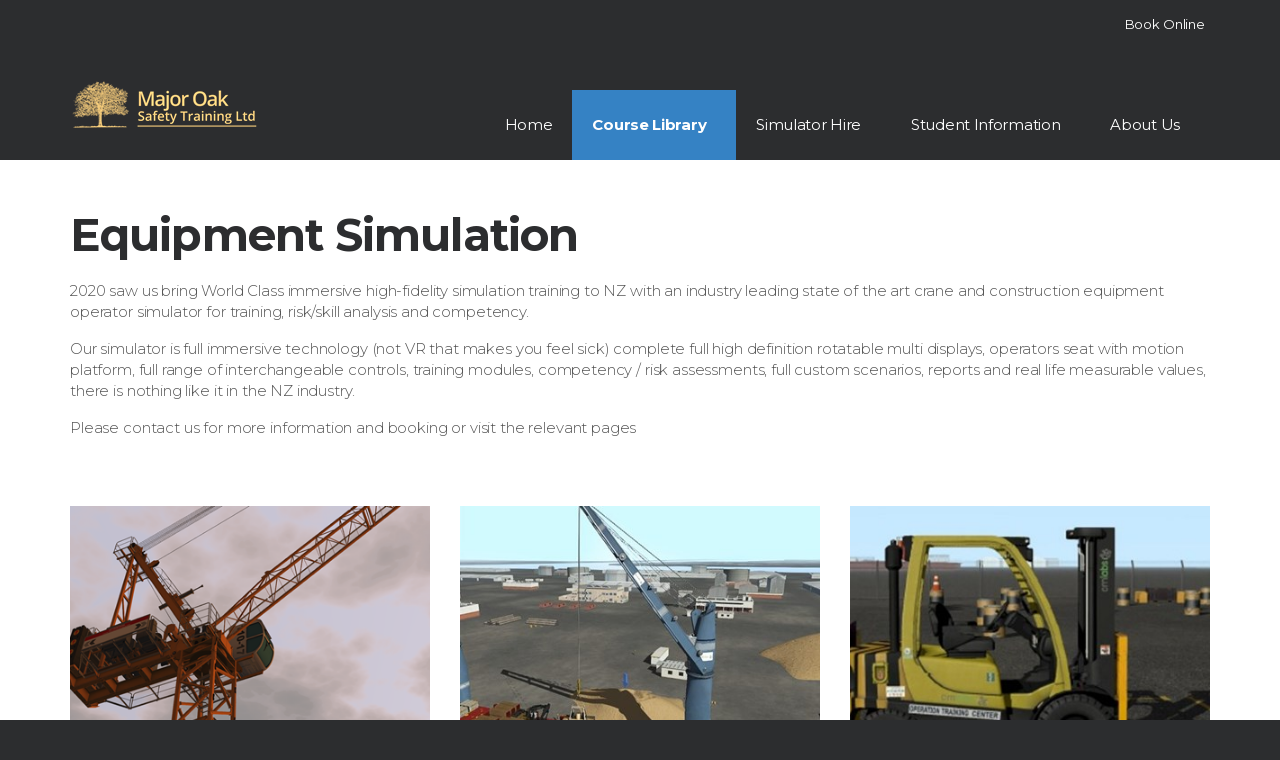

--- FILE ---
content_type: text/html; charset=utf-8
request_url: https://www.most.kiwi.nz/courses/maritime-ports-offshore-crane-courses/equipment-simulation/
body_size: 10680
content:

<!DOCTYPE html>
<!--[if lt IE 7 ]> <html lang="en" class="no-js ie6"> <![endif]-->
<!--[if IE 7 ]>    <html lang="en" class="no-js ie7"> <![endif]-->
<!--[if IE 8 ]>    <html lang="en" class="no-js ie8"> <![endif]-->
<!--[if IE 9 ]>    <html lang="en" class="no-js ie9"> <![endif]-->
<!--[if (gt IE 9)|!(IE)]><!-->
<html lang="en" class="no-js">
<!--<![endif]-->
<head>
<!-- Google Tag Manager -->
<script>(function(w,d,s,l,i){w[l]=w[l]||[];w[l].push({'gtm.start':
new Date().getTime(),event:'gtm.js'});var f=d.getElementsByTagName(s)[0],
j=d.createElement(s),dl=l!='dataLayer'?'&l='+l:'';j.async=true;j.src=
'https://www.googletagmanager.com/gtm.js?id='+i+dl;f.parentNode.insertBefore(j,f);
})(window,document,'script','dataLayer','GTM-WP2P69K');</script>
<!-- End Google Tag Manager -->
    <meta charset="UTF-8">
    <meta name="viewport" content="width=device-width, initial-scale=1, maximum-scale=1, user-scalable=0">
    <meta name="description" content='Mobile Crane, Tower Crane, Crawler Crane, Truckloader Crane, Rigging & Slinging, Dogman, Advanced Dogman, Simulator, immersive, earthmoving, construction equipment, virtual reality, motion base, crane simulator, crane operator, crane training, sim, crane sim, construction sim, ships pedestal, grader, motor grader, forklift sim, backhoe, excavator sim, excavator,'>
    
    <link rel="canonical" href="https://www.most.kiwi.nz/courses/maritime-ports-offshore-crane-courses/equipment-simulation/"/>
    <title>Equipment Simulation | Major Oak Safety Training</title>
    <meta name="description" content="Mobile Crane, Tower Crane, Crawler Crane, Truckloader Crane, Rigging &amp; Slinging, Dogman, Advanced Dogman, Simulator, immersive, earthmoving, construction equipment, virtual reality, motion base, crane simulator, crane operator, crane training, sim, crane sim, construction sim, ships pedestal, grader, motor grader, forklift sim, backhoe, excavator sim, excavator,">
	<meta property="og:type" content="website">
    <meta property="og:title" content="Equipment Simulation | Major Oak Safety Training" />
    <meta property="og:image" content="" />
    <meta property="og:url" content="https://www.most.kiwi.nz/courses/maritime-ports-offshore-crane-courses/equipment-simulation/" />
    <meta property="og:description" content="" />
    <meta property="og:site_name" content="Major Oak Safety Training" />


    <!-- WEB FONT -->
    <link href="//maxcdn.bootstrapcdn.com/font-awesome/4.3.0/css/font-awesome.min.css" rel="stylesheet">
    <link href="//code.ionicframework.com/ionicons/2.0.1/css/ionicons.min.css" rel="stylesheet">
	<link href="https://fonts.googleapis.com/css?family=Montserrat:300,300i,400,400i,600,600i,700,700i" rel="stylesheet">
	
	<!-- STYLESHEETS -->
    <link rel="stylesheet" href="/css/bootstrap.css">
    <link rel="stylesheet" href="/css/plugins.css">
    <link rel="stylesheet" href="/css/base.css">
    <link rel="stylesheet" href="/css/palette.css">
    <link rel="stylesheet" href="/css/layout.css">
	
    <!-- INTERNAL STYLES -->
        <style>
        header #logo {
	        width: 191px; 
            height: 50px;
	    }

        header #logo a {
            width: 191px;
            height: 50px;
            background-image: url('/media/1274/logo-most-transparent.png?width=191&amp;height=50');
            background-repeat:no-repeat; background-position:center;
        }

        @media only screen and (-webkit-min-device-pixel-ratio : 1.5), only screen and (min-device-pixel-ratio : 1.5), only screen and (-webkit-min-device-pixel-ratio : 2), only screen and (min-device-pixel-ratio : 2) {
            header #logo a {
                background-image: url('/media/1274/logo-most-transparent.png');
                background-size: 191px 50px;
            }
        }
    </style>


    <!-- SCRIPTS -->
    <script src="//ajax.googleapis.com/ajax/libs/jquery/2.2.2/jquery.min.js"></script>
    <script src="//cdnjs.cloudflare.com/ajax/libs/modernizr/2.8.3/modernizr.js"></script>
    <script src="/scripts/bootstrap.js"></script>
    <script src="/scripts/plugins.js"></script>
    <script src="/scripts/application.js"></script>
    <script src="//cdnjs.cloudflare.com/ajax/libs/jquery-validate/1.15.0/jquery.validate.min.js"></script>
    <script src="//cdnjs.cloudflare.com/ajax/libs/jquery-validation-unobtrusive/3.2.6/jquery.validate.unobtrusive.min.js"></script>
    <script src="/scripts/jquery.unobtrusive-ajax.min.js"></script>

	<!--[if IE]>
	<link rel="stylesheet" href="~/css/ie.css">
	<![endif]-->

	
    <!--[if lt IE 9]>
    <script src="//oss.maxcdn.com/html5shiv/3.7.3/html5shiv.min.js"></script>
    <script src="//oss.maxcdn.com/respond/1.4.2/respond.min.js"></script>
    <![endif]-->

    <!-- ICONS -->
            <link rel="shortcut icon" href="/media/1189/fav1.png?width=32&height=32" type="image/png">
        <link rel="apple-touch-icon" sizes="57x57" href="/media/1189/fav1.png?width=57&height=57">
        <link rel="apple-touch-icon" sizes="60x60" href="/media/1189/fav1.png?width=60&height=60">
        <link rel="apple-touch-icon" sizes="72x72" href="/media/1189/fav1.png?width=72&height=72">
        <link rel="apple-touch-icon" sizes="76x76" href="/media/1189/fav1.png?width=76&height=76">
        <link rel="apple-touch-icon" sizes="114x114" href="/media/1189/fav1.png?width=114&height=114">
        <link rel="apple-touch-icon" sizes="120x120" href="/media/1189/fav1.png?width=120&height=120">
        <link rel="apple-touch-icon" sizes="144x144" href="/media/1189/fav1.png?width=144&height=144">
        <link rel="apple-touch-icon" sizes="152x152" href="/media/1189/fav1.png?width=152&height=152">
        <link rel="apple-touch-icon" sizes="180x180" href="/media/1189/fav1.png?width=180&height=180">
        <link rel="icon" type="image/png" href="/media/1189/fav1.png?width=16&height=16" sizes="16x16">
        <link rel="icon" type="image/png" href="/media/1189/fav1.png?width=32&height=32" sizes="32x32">
        <link rel="icon" type="image/png" href="/media/1189/fav1.png?width=96&height=96" sizes="96x96">
        <link rel="icon" type="image/png" href="/media/1189/fav1.png?width=192&height=192" sizes="192x192">
        <meta name="msapplication-square70x70logo" content="/media/1189/fav1.png?width=70&height=70" />
        <meta name="msapplication-square150x150logo" content="/media/1189/fav1.png?width=150&height=150" />
        <meta name="msapplication-wide310x150logo" content="/media/1189/fav1.png?width=310&height=150" />
        <meta name="msapplication-square310x310logo" content="/media/1189/fav1.png?width=310&height=310" />


    

	



    
        <script src="https://www.google.com/recaptcha/api.js"></script>
<!-- Google tag (gtag.js) - Google Analytics -->
<script async src="https://www.googletagmanager.com/gtag/js?id=G-BFWM8FGQ6S">
</script>
<script>
  window.dataLayer = window.dataLayer || [];
  function gtag(){dataLayer.push(arguments);}
  gtag('js', new Date());

  gtag('config', 'G-BFWM8FGQ6S');
</script>

</head>
<body 


     class="standard-page   "
>
<!-- Google Tag Manager (noscript) -->
<noscript><iframe src="https://www.googletagmanager.com/ns.html?id=GTM-WP2P69K"
height="0" width="0" style="display:none;visibility:hidden"></iframe></noscript>
<!-- End Google Tag Manager (noscript) -->
    
    <p id="skip"><a href="#content">Skip to the content</a></p>
    <!-- SITE -->
    <div id="site">
        <!-- HEADER -->
        <header>
            <div class="container">
				<!-- ROW -->
                <div class="row">
                    <!-- LOGO -->
                        <div id="logo" ><a href="/">Major Oak Safety Training</a></div>


                    <!--// LOGO -->
                    <!-- EXPAND -->
                    <a class="expand">
                        <em>Menu</em>
                        <span class="line top"></span>
                        <span class="line mid"></span>
                        <span class="line bottom"></span>
                    </a>
                    <!--// EXPAND -->
                    <!-- NAVIGATION -->
                    <div class="navigation">

                        <!-- REVEAL -->
                        <div class="reveal">
	
                            	


                            
        <nav class="main">
            <ul>
                        <li >
                            <span >
                                <a href="/"  >
                                    Home
                                </a>
                            </span>
                        </li>
                        <li  class="has-child">
                            <span  class="active">
                                <a href="/courses/"  >
                                    Course Library
                                </a>
                                    <i class="ion-chevron-down"></i>
                            </span>
    <ul>
            <li  class="has-child">
                <span >
                    <a href="/courses/training-bundles/">
Training Bundles                    </a>
                    <i class="ion-chevron-down hidden-lg hidden-md hidden-sm"></i><i class="ion-chevron-right hidden-xs"></i>
                </span>
    <ul>
            <li >
                <span >
                    <a href="/courses/training-bundles/5-day-industry-transport-bundle-2/">
5 Day Industry Transport Bundle 2                    </a>
                </span>
            </li>
            <li >
                <span >
                    <a href="/courses/training-bundles/5-day-industry-transport-bundle-4/">
5 Day Industry Transport Bundle 4                    </a>
                </span>
            </li>
            <li >
                <span >
                    <a href="/courses/training-bundles/5-day-training-and-assessment-dogman-course-bundle/">
5 Day Training and Assessment Dogman Course Bundle                    </a>
                </span>
            </li>
            <li >
                <span >
                    <a href="/courses/training-bundles/5-day-mobile-crane-operator-training-and-assessment-course-bundle/">
5 Day Mobile Crane Operator Training and Assessment Course Bundle                    </a>
                </span>
            </li>
            <li >
                <span >
                    <a href="/courses/training-bundles/2-day-w-t-r-trench-shielding-excavation-safety-course-bundle/">
2 Day W,T,R Trench-Shielding Excavation safety Course Bundle                    </a>
                </span>
            </li>
            <li >
                <span >
                    <a href="/courses/training-bundles/5-day-high-risk-industry-training-and-assessment-bundle/">
5 Day High Risk Industry Training and Assessment Bundle                    </a>
                </span>
            </li>
            <li >
                <span >
                    <a href="/courses/training-bundles/2-day-gantry-crane-unit-knowledge-of-rigging-slinging-unit-standards-3800-30072/">
2 Day Gantry Crane Unit &amp; Knowledge of Rigging &amp; Slinging Unit Standards 3800 &amp; 30072                    </a>
                </span>
            </li>
            <li >
                <span >
                    <a href="/courses/training-bundles/2-day-truck-mounted-crane-operator-knowledge-of-rigging-slinging-unit-standards-30072-16617/">
2 Day Truck Mounted Crane Operator &amp;  Knowledge of Rigging &amp; Slinging Unit Standards 30072 &amp;16617                    </a>
                </span>
            </li>
    </ul>
            </li>
            <li  class="has-child">
                <span >
                    <a href="/courses/class-1-car/">
Class 1 (Car)                    </a>
                    <i class="ion-chevron-down hidden-lg hidden-md hidden-sm"></i><i class="ion-chevron-right hidden-xs"></i>
                </span>
    <ul>
            <li >
                <span >
                    <a href="/courses/class-1-car/car-lessons/">
Car Lessons                    </a>
                </span>
            </li>
            <li >
                <span >
                    <a href="/courses/class-1-car/senior-driver-coaching/">
Senior Driver Coaching                    </a>
                </span>
            </li>
            <li >
                <span >
                    <a href="/courses/class-1-car/defensive-driving-coming-soon/">
Defensive Driving (Coming Soon)                    </a>
                </span>
            </li>
    </ul>
            </li>
            <li  class="has-child">
                <span >
                    <a href="/courses/licences-and-endorsements/">
Licences and Endorsements                    </a>
                    <i class="ion-chevron-down hidden-lg hidden-md hidden-sm"></i><i class="ion-chevron-right hidden-xs"></i>
                </span>
    <ul>
            <li >
                <span >
                    <a href="/courses/licences-and-endorsements/5-day-industry-transport-package-2/">
5 Day Industry Transport Package 2                    </a>
                </span>
            </li>
            <li >
                <span >
                    <a href="/courses/licences-and-endorsements/5-day-industry-transport-package-4/">
5 Day Industry Transport Package 4                    </a>
                </span>
            </li>
            <li >
                <span >
                    <a href="/courses/licences-and-endorsements/class-5-licence-heavy-combination/">
Class 5 Licence Heavy Combination                    </a>
                </span>
            </li>
            <li >
                <span >
                    <a href="/courses/licences-and-endorsements/work-time-logbook-course-unit-standard-24089/">
Work Time &amp; Logbook Course                                   Unit Standard 24089                    </a>
                </span>
            </li>
            <li >
                <span >
                    <a href="/courses/licences-and-endorsements/dangerous-goods-d-endorsement-unit-standard-16718/">
Dangerous Goods (D) Endorsement Unit Standard 16718                    </a>
                </span>
            </li>
            <li >
                <span >
                    <a href="/courses/licences-and-endorsements/wheels-tracks-rollers-w-t-r-endorsements-unit-standards-16701-16702-16703/">
Wheels, Tracks, Rollers (W,T,R) Endorsements Unit Standards 16701, 16702, 16703                    </a>
                </span>
            </li>
            <li >
                <span >
                    <a href="/courses/licences-and-endorsements/forklift-operator-f-endorsement-and-attachments-unit-standards-10851-10852-18409-18496/">
Forklift Operator, (F) Endorsement, and Attachments Unit Standards 10851, 10852, 18409, 18496                    </a>
                </span>
            </li>
            <li >
                <span >
                    <a href="/courses/licences-and-endorsements/vehicle-recovery-v-endorsement-unit-standard-17580/">
Vehicle Recovery (V) Endorsement Unit Standard 17580                    </a>
                </span>
            </li>
    </ul>
            </li>
            <li  class="has-child">
                <span >
                    <a href="/courses/fireemergencyrescue-courses/">
Fire/Emergency/Rescue Courses                    </a>
                    <i class="ion-chevron-down hidden-lg hidden-md hidden-sm"></i><i class="ion-chevron-right hidden-xs"></i>
                </span>
    <ul>
            <li >
                <span >
                    <a href="/courses/fireemergencyrescue-courses/wear-and-operate-compressed-air-breathing-apparatus-in-the-workplace-unit-standard-25044/">
Wear and operate compressed air breathing apparatus in the workplace Unit standard 25044                    </a>
                </span>
            </li>
            <li >
                <span >
                    <a href="/courses/fireemergencyrescue-courses/fire-extinguisher-unit-standards-3271-4647/">
Fire Extinguisher Unit Standards 3271 4647                    </a>
                </span>
            </li>
            <li >
                <span >
                    <a href="/courses/fireemergencyrescue-courses/fireemergency-warden-training-unit-standard-18408/">
Fire/Emergency Warden Training Unit Standard 18408                    </a>
                </span>
            </li>
            <li >
                <span >
                    <a href="/courses/fireemergencyrescue-courses/safety-observer-unit-standard-17596/">
Safety Observer Unit Standard 17596                    </a>
                </span>
            </li>
            <li >
                <span >
                    <a href="/courses/fireemergencyrescue-courses/working-at-height-rescue-planning-and-techniques-unit-standard-23232/">
Working At Height Rescue Planning And Techniques Unit Standard 23232                    </a>
                </span>
            </li>
            <li >
                <span >
                    <a href="/courses/fireemergencyrescue-courses/confined-space-rescue-planning-and-techniques/">
Confined Space Rescue Planning And Techniques                    </a>
                </span>
            </li>
            <li >
                <span >
                    <a href="/courses/fireemergencyrescue-courses/permit-to-work-issuer-unit-standard-17590/">
Permit to Work (Issuer) Unit Standard 17590                    </a>
                </span>
            </li>
            <li >
                <span >
                    <a href="/courses/fireemergencyrescue-courses/permit-to-work-receiver-unit-standard-17588/">
Permit To Work (Receiver) Unit Standard 17588                    </a>
                </span>
            </li>
    </ul>
            </li>
            <li  class="has-child">
                <span  class="active">
                    <a href="/courses/maritime-ports-offshore-crane-courses/">
Maritime / Ports / Offshore Crane Courses                    </a>
                    <i class="ion-chevron-down hidden-lg hidden-md hidden-sm"></i><i class="ion-chevron-right hidden-xs"></i>
                </span>
    <ul>
            <li >
                <span >
                    <a href="/courses/maritime-ports-offshore-crane-courses/wharf-gantry-crane-operator-unit-standard-20585/">
Wharf Gantry Crane Operator Unit Standard 20585                    </a>
                </span>
            </li>
            <li >
                <span >
                    <a href="/courses/maritime-ports-offshore-crane-courses/straddle-carrier-operator-unit-standard-17161/">
Straddle Carrier Operator Unit Standard 17161                    </a>
                </span>
            </li>
            <li >
                <span >
                    <a href="/courses/maritime-ports-offshore-crane-courses/mobile-harbour-crane-operator-unit-standard-20586/">
Mobile Harbour Crane Operator Unit Standard 20586                    </a>
                </span>
            </li>
            <li >
                <span >
                    <a href="/courses/maritime-ports-offshore-crane-courses/offshore-crane-operator-within-platform-unit-standard-32093/">
Offshore Crane Operator (within platform) Unit Standard 32093                    </a>
                </span>
            </li>
            <li >
                <span >
                    <a href="/courses/maritime-ports-offshore-crane-courses/offshore-crane-operator-between-platforms-unit-standard-32094/">
Offshore Crane Operator (between platforms) Unit Standard 32094                    </a>
                </span>
            </li>
            <li >
                <span >
                    <a href="/courses/maritime-ports-offshore-crane-courses/ships-crane-operator-unit-standard-20048/">
Ships Crane Operator  Unit Standard 20048                    </a>
                </span>
            </li>
            <li >
                <span >
                    <a href="/courses/maritime-ports-offshore-crane-courses/hatchperson-duties-unit-standard-20054/">
Hatchperson Duties Unit Standard 20054                    </a>
                </span>
            </li>
            <li >
                <span >
                    <a href="/courses/maritime-ports-offshore-crane-courses/care-and-handling-of-cargo-lifting-equipment-unit-standard-20053/">
Care And Handling Of Cargo Lifting Equipment Unit Standard 20053                    </a>
                </span>
            </li>
            <li >
                <span >
                    <a href="/courses/maritime-ports-offshore-crane-courses/forklift-operator-f-endorsement-and-attachments-unit-standards-10851-10852-18409-18496/">
Forklift Operator, (F) Endorsement, and Attachments Unit Standards 10851, 10852, 18409, 18496                    </a>
                </span>
            </li>
            <li >
                <span >
                    <a href="/courses/maritime-ports-offshore-crane-courses/reach-stacker-operator/">
Reach Stacker Operator                    </a>
                </span>
            </li>
            <li  class="has-child">
                <span  class="active">
                    <a href="/courses/maritime-ports-offshore-crane-courses/equipment-simulation/">
Equipment Simulation                    </a>
                    <i class="ion-chevron-down hidden-lg hidden-md hidden-sm"></i><i class="ion-chevron-right hidden-xs"></i>
                </span>
    <ul>
            <li >
                <span >
                    <a href="/courses/maritime-ports-offshore-crane-courses/equipment-simulation/tower-crane-simulator-luffing/">
Tower Crane Simulator  (Luffing)                    </a>
                </span>
            </li>
            <li >
                <span >
                    <a href="/courses/maritime-ports-offshore-crane-courses/equipment-simulation/ships-pedestal-crane/">
Ships Pedestal Crane                    </a>
                </span>
            </li>
            <li >
                <span >
                    <a href="/courses/maritime-ports-offshore-crane-courses/equipment-simulation/forklift-counter-balance/">
Forklift (Counter balance)                    </a>
                </span>
            </li>
    </ul>
            </li>
            <li >
                <span >
                    <a href="/courses/maritime-ports-offshore-crane-courses/crane-site-supervisors-unit-standards-31902-31903/">
Crane / Site Supervisors Unit Standards 31902 &amp; 31903                    </a>
                </span>
            </li>
            <li >
                <span >
                    <a href="/courses/maritime-ports-offshore-crane-courses/lift-planning-and-documentation-unit-standard-31904/">
Lift Planning and Documentation Unit Standard 31904                    </a>
                </span>
            </li>
            <li >
                <span >
                    <a href="/courses/maritime-ports-offshore-crane-courses/plan-for-and-direct-complex-lifting-operations-unit-standard-3799/">
Plan for and direct complex lifting operations Unit Standard 3799                    </a>
                </span>
            </li>
            <li >
                <span >
                    <a href="/courses/maritime-ports-offshore-crane-courses/permit-to-work-issuer-unit-standard-17590/">
Permit to Work (Issuer) Unit Standard 17590                    </a>
                </span>
            </li>
            <li >
                <span >
                    <a href="/courses/maritime-ports-offshore-crane-courses/permit-to-work-receiver-unit-standard-17588/">
Permit To Work (Receiver) Unit Standard 17588                    </a>
                </span>
            </li>
            <li  class="has-child">
                <span >
                    <a href="/courses/maritime-ports-offshore-crane-courses/lock-outtag-out-isolation-training-unit-standard-25043/">
Lock Out/Tag Out (Isolation Training) Unit Standard 25043                    </a>
                    <i class="ion-chevron-down hidden-lg hidden-md hidden-sm"></i><i class="ion-chevron-right hidden-xs"></i>
                </span>
    <ul>
            <li >
                <span >
                    <a href="/courses/maritime-ports-offshore-crane-courses/lock-outtag-out-isolation-training-unit-standard-25043/lock-outtag-out-isolation-training-unit-standard-25043/">
Lock Out/Tag Out (Isolation Training) Unit Standard 25043                    </a>
                </span>
            </li>
    </ul>
            </li>
            <li >
                <span >
                    <a href="/courses/maritime-ports-offshore-crane-courses/demonstrate-knowledge-of-crane-types-and-safe-practices-required-in-the-crane-industry-unit-standard-3788/">
Demonstrate Knowledge of Crane Types and Safe Practices Required in the Crane Industry Unit Standard 3788                    </a>
                </span>
            </li>
            <li >
                <span >
                    <a href="/courses/maritime-ports-offshore-crane-courses/demonstrate-knowledge-of-regulatory-requirements-relating-to-cranes-unit-standard-3787/">
Demonstrate Knowledge of Regulatory Requirements Relating to Cranes Unit Standard 3787                    </a>
                </span>
            </li>
    </ul>
            </li>
            <li  class="has-child">
                <span >
                    <a href="/courses/land-based-crane-courses/">
Land Based Crane Courses                    </a>
                    <i class="ion-chevron-down hidden-lg hidden-md hidden-sm"></i><i class="ion-chevron-right hidden-xs"></i>
                </span>
    <ul>
            <li >
                <span >
                    <a href="/courses/land-based-crane-courses/knowledge-of-slinging-regular-loads-safely-unit-standard-30072/">
Knowledge of Slinging  Regular Loads Safely  Unit Standard 30072                    </a>
                </span>
            </li>
            <li >
                <span >
                    <a href="/courses/land-based-crane-courses/sling-regular-loads-and-communicate-during-crane-operations-dogman-unit-standard-3789/">
Sling regular loads and communicate during crane operations (Dogman)  Unit Standard 3789                    </a>
                </span>
            </li>
            <li >
                <span >
                    <a href="/courses/land-based-crane-courses/sling-regular-loads-and-communicate-during-crane-operations-dogman-refresher/">
Sling regular loads and communicate during crane operations (Dogman)  Refresher                    </a>
                </span>
            </li>
            <li >
                <span >
                    <a href="/courses/land-based-crane-courses/sling-complex-loads-for-crane-operations-advanced-dogman-unit-standard-3801/">
Sling complex loads for crane operations (Advanced Dogman) Unit Standard 3801                    </a>
                </span>
            </li>
            <li >
                <span >
                    <a href="/courses/land-based-crane-courses/crane-site-supervisors-unit-standards-31902-31903/">
Crane / Site Supervisors Unit Standards 31902 &amp; 31903                    </a>
                </span>
            </li>
            <li >
                <span >
                    <a href="/courses/land-based-crane-courses/lift-planning-and-documentation-unit-standard-31904/">
Lift Planning and Documentation Unit Standard 31904                    </a>
                </span>
            </li>
            <li >
                <span >
                    <a href="/courses/land-based-crane-courses/plan-for-and-direct-complex-lifting-operations-unit-standard-3799/">
Plan for and direct complex lifting operations Unit Standard 3799                    </a>
                </span>
            </li>
            <li >
                <span >
                    <a href="/courses/land-based-crane-courses/gantry-crane-unit-knowledge-of-rigging-slinging-unit-standards-3800-30072/">
Gantry Crane Unit &amp; Knowledge of Rigging &amp; Slinging Unit Standards 3800 &amp; 30072                    </a>
                </span>
            </li>
            <li >
                <span >
                    <a href="/courses/land-based-crane-courses/overhead-gantry-crane-operator-unit-standard-3800/">
Overhead Gantry Crane Operator  Unit Standard 3800                    </a>
                </span>
            </li>
            <li >
                <span >
                    <a href="/courses/land-based-crane-courses/overhead-gantry-crane-operator-refresher/">
Overhead Gantry Crane Operator Refresher                    </a>
                </span>
            </li>
            <li >
                <span >
                    <a href="/courses/land-based-crane-courses/cab-controlled-gantry-operator-unit-standard-3790/">
Cab Controlled Gantry Operator Unit Standard 3790                    </a>
                </span>
            </li>
            <li >
                <span >
                    <a href="/courses/land-based-crane-courses/truck-mounted-crane-operator-knowledge-of-rigging-slinging-unit-standards-30072-16617/">
Truck Mounted Crane Operator &amp;  Knowledge of Rigging &amp; Slinging Unit Standards 30072 &amp;16617                    </a>
                </span>
            </li>
            <li >
                <span >
                    <a href="/courses/land-based-crane-courses/truck-mounted-crane-operator-unit-standard-16617/">
Truck Mounted Crane Operator Unit Standard 16617                    </a>
                </span>
            </li>
            <li >
                <span >
                    <a href="/courses/land-based-crane-courses/truck-mounted-crane-operator-unit-standard-refresher/">
Truck Mounted Crane Operator Unit Standard Refresher                    </a>
                </span>
            </li>
            <li >
                <span >
                    <a href="/courses/land-based-crane-courses/self-erecting-tower-crane-operator-unit-standard-20208/">
Self Erecting Tower Crane Operator Unit Standard 20208                    </a>
                </span>
            </li>
            <li >
                <span >
                    <a href="/courses/land-based-crane-courses/non-slewing-articulated-crane-operator-unit-standard-24511/">
Non-Slewing Articulated Crane Operator  Unit Standard 24511                    </a>
                </span>
            </li>
            <li >
                <span >
                    <a href="/courses/land-based-crane-courses/tower-crane-operator-unit-standard-3794/">
Tower Crane Operator Unit Standard 3794                    </a>
                </span>
            </li>
            <li >
                <span >
                    <a href="/courses/land-based-crane-courses/mobile-crane-operator-unit-standard-3795/">
Mobile Crane Operator  Unit Standard 3795                    </a>
                </span>
            </li>
            <li >
                <span >
                    <a href="/courses/land-based-crane-courses/5-day-mobile-crane-operator-training-and-assessment-course/">
5 Day Mobile Crane Operator Training and Assessment Course                    </a>
                </span>
            </li>
            <li >
                <span >
                    <a href="/courses/land-based-crane-courses/mini-crawler-spider-crane-operator-unit-standard-26505/">
Mini Crawler (Spider) Crane Operator  Unit Standard 26505                    </a>
                </span>
            </li>
            <li >
                <span >
                    <a href="/courses/land-based-crane-courses/crawler-crane-operator-30t-plus-unit-standard-27676/">
Crawler Crane Operator (30T +) Unit Standard 27676                    </a>
                </span>
            </li>
            <li >
                <span >
                    <a href="/courses/land-based-crane-courses/telehandler-operator-attachments-unit-standard-23637/">
Telehandler Operator &amp; Attachments Unit Standard 23637                    </a>
                </span>
            </li>
            <li >
                <span >
                    <a href="/courses/land-based-crane-courses/demonstrate-knowledge-of-crane-types-and-safe-practices-required-in-the-crane-industry-unit-standard-3788/">
Demonstrate Knowledge of Crane Types and Safe Practices Required in the Crane Industry Unit Standard 3788                    </a>
                </span>
            </li>
            <li >
                <span >
                    <a href="/courses/land-based-crane-courses/demonstrate-knowledge-of-regulatory-requirements-relating-to-cranes-unit-standard-3787/">
Demonstrate Knowledge of Regulatory Requirements Relating to Cranes Unit Standard 3787                    </a>
                </span>
            </li>
            <li  class="has-child">
                <span >
                    <a href="/courses/land-based-crane-courses/equipment-simulation/">
Equipment Simulation                    </a>
                    <i class="ion-chevron-down hidden-lg hidden-md hidden-sm"></i><i class="ion-chevron-right hidden-xs"></i>
                </span>
    <ul>
            <li >
                <span >
                    <a href="/courses/land-based-crane-courses/equipment-simulation/rough-terrain-crane-simulator/">
Rough Terrain Crane Simulator                    </a>
                </span>
            </li>
            <li >
                <span >
                    <a href="/courses/land-based-crane-courses/equipment-simulation/tower-crane-simulator-hammerhead-flat-top/">
Tower Crane Simulator  (Hammerhead / Flat top)                    </a>
                </span>
            </li>
            <li >
                <span >
                    <a href="/courses/land-based-crane-courses/equipment-simulation/tower-crane-simulator-luffing/">
Tower Crane Simulator  (Luffing)                    </a>
                </span>
            </li>
            <li >
                <span >
                    <a href="/courses/land-based-crane-courses/equipment-simulation/lattice-boom-crawler-simulator/">
Lattice Boom Crawler Simulator                    </a>
                </span>
            </li>
    </ul>
            </li>
    </ul>
            </li>
            <li  class="has-child">
                <span >
                    <a href="/courses/civil-plant-operation-courses/">
Civil Plant Operation Courses                    </a>
                    <i class="ion-chevron-down hidden-lg hidden-md hidden-sm"></i><i class="ion-chevron-right hidden-xs"></i>
                </span>
    <ul>
            <li >
                <span >
                    <a href="/courses/civil-plant-operation-courses/wheels-tracks-rollers-w-t-r-endorsements-unit-standards-16701-16702-16703/">
Wheels, Tracks, Rollers, (W,T,R) Endorsements Unit Standards 16701, 16702, 16703                    </a>
                </span>
            </li>
            <li >
                <span >
                    <a href="/courses/civil-plant-operation-courses/basic-excavation-safety-trench-shield-awareness-course/">
BASIC EXCAVATION SAFETY &amp; TRENCH SHIELD AWARENESS COURSE                    </a>
                </span>
            </li>
            <li >
                <span >
                    <a href="/courses/civil-plant-operation-courses/2-day-w-t-r-trench-shielding-excavation-safety-course/">
2 Day W,T,R Trench-Shielding Excavation safety Course                    </a>
                </span>
            </li>
            <li >
                <span >
                    <a href="/courses/civil-plant-operation-courses/plan-for-and-lift-move-and-place-loads-using-mobile-plant-unit-standard-31245/">
Plan for and lift, move, and place loads using mobile plant Unit Standard 31245                    </a>
                </span>
            </li>
            <li >
                <span >
                    <a href="/courses/civil-plant-operation-courses/telehandler-operator-attachments-unit-standard-23637/">
Telehandler Operator &amp; Attachments Unit Standard 23637                    </a>
                </span>
            </li>
            <li >
                <span >
                    <a href="/courses/civil-plant-operation-courses/attach-lift-move-and-place-loads-using-mobile-plant-unit-standard-31245-17695/">
Attach, lift, move, and place loads using mobile plant Unit Standard  31245, 17695                    </a>
                </span>
            </li>
            <li >
                <span >
                    <a href="/courses/civil-plant-operation-courses/hydraulic-excavator-operator-unit-standard-17310/">
Hydraulic Excavator Operator Unit Standard 17310                    </a>
                </span>
            </li>
            <li >
                <span >
                    <a href="/courses/civil-plant-operation-courses/bulldozer-operator-unit-standard-17316/">
Bulldozer Operator  Unit Standard 17316                    </a>
                </span>
            </li>
            <li >
                <span >
                    <a href="/courses/civil-plant-operation-courses/hydro-excavator-operator-unit-standard-28725/">
Hydro-Excavator Operator Unit Standard 28725                    </a>
                </span>
            </li>
            <li >
                <span >
                    <a href="/courses/civil-plant-operation-courses/motor-grader-operator-unit-standard-31455/">
Motor Grader Operator Unit Standard 31455                    </a>
                </span>
            </li>
            <li >
                <span >
                    <a href="/courses/civil-plant-operation-courses/motor-scraper-operator-unit-standard-17314/">
Motor Scraper Operator Unit Standard 17314                    </a>
                </span>
            </li>
            <li >
                <span >
                    <a href="/courses/civil-plant-operation-courses/rigid-dump-truck-operator-unit-standard-20625/">
Rigid Dump Truck Operator Unit Standard 20625                    </a>
                </span>
            </li>
            <li >
                <span >
                    <a href="/courses/civil-plant-operation-courses/self-propelled-roller-operator-unit-standard-17315/">
Self propelled Roller operator Unit Standard 17315                    </a>
                </span>
            </li>
            <li >
                <span >
                    <a href="/courses/civil-plant-operation-courses/skid-steer-operator-unit-standard-22279/">
Skid Steer Operator Unit Standard 22279                    </a>
                </span>
            </li>
            <li >
                <span >
                    <a href="/courses/civil-plant-operation-courses/wheel-loader-operator-unit-standard-17309/">
Wheel Loader Operator Unit Standard 17309                    </a>
                </span>
            </li>
            <li >
                <span >
                    <a href="/courses/civil-plant-operation-courses/articulated-dump-truck-operator-unit-standard-17317/">
Articulated Dump Truck Operator Unit Standard 17317                    </a>
                </span>
            </li>
            <li >
                <span >
                    <a href="/courses/civil-plant-operation-courses/forklift-operator-f-endorsement-and-attachments-unit-standards-10851-10852-18409-18496/">
Forklift Operator, (F) Endorsement, and Attachments Unit Standards 10851, 10852, 18409, 18496                    </a>
                </span>
            </li>
            <li  class="has-child">
                <span >
                    <a href="/courses/civil-plant-operation-courses/equipment-simulation/">
Equipment Simulation                    </a>
                    <i class="ion-chevron-down hidden-lg hidden-md hidden-sm"></i><i class="ion-chevron-right hidden-xs"></i>
                </span>
    <ul>
            <li >
                <span >
                    <a href="/courses/civil-plant-operation-courses/equipment-simulation/excavator-simulator/">
Excavator Simulator                    </a>
                </span>
            </li>
            <li >
                <span >
                    <a href="/courses/civil-plant-operation-courses/equipment-simulation/front-end-wheel-loader-simulator/">
Front End Wheel Loader Simulator                    </a>
                </span>
            </li>
            <li >
                <span >
                    <a href="/courses/civil-plant-operation-courses/equipment-simulation/backhoe-loader/">
Backhoe Loader                    </a>
                </span>
            </li>
            <li >
                <span >
                    <a href="/courses/civil-plant-operation-courses/equipment-simulation/dozer-simulator/">
Dozer Simulator                    </a>
                </span>
            </li>
            <li >
                <span >
                    <a href="/courses/civil-plant-operation-courses/equipment-simulation/motor-grader/">
Motor Grader                    </a>
                </span>
            </li>
    </ul>
            </li>
    </ul>
            </li>
            <li  class="has-child">
                <span >
                    <a href="/courses/confined-space-rescue-and-gas-detection/">
Confined Space, Rescue and Gas Detection                    </a>
                    <i class="ion-chevron-down hidden-lg hidden-md hidden-sm"></i><i class="ion-chevron-right hidden-xs"></i>
                </span>
    <ul>
            <li >
                <span >
                    <a href="/courses/confined-space-rescue-and-gas-detection/confined-space-planning-entry-and-gas-detection-course-unit-standards-17599-18426-25510/">
Confined Space Planning, Entry And Gas Detection Course Unit Standards 17599, 18426, 25510                    </a>
                </span>
            </li>
            <li >
                <span >
                    <a href="/courses/confined-space-rescue-and-gas-detection/confined-space-planning-entry-and-gas-detection-refresher-course/">
Confined Space Planning, Entry And Gas Detection Refresher Course                    </a>
                </span>
            </li>
            <li >
                <span >
                    <a href="/courses/confined-space-rescue-and-gas-detection/confined-space-entrant-only-unit-standard-18426/">
Confined Space Entrant Only Unit Standard 18426                    </a>
                </span>
            </li>
            <li >
                <span >
                    <a href="/courses/confined-space-rescue-and-gas-detection/atmospheric-testing-and-gas-detection-unit-standard-25510/">
Atmospheric Testing and Gas Detection Unit Standard 25510                    </a>
                </span>
            </li>
            <li >
                <span >
                    <a href="/courses/confined-space-rescue-and-gas-detection/confined-space-rescue-planning-and-techniques/">
Confined Space Rescue Planning And Techniques                    </a>
                </span>
            </li>
            <li >
                <span >
                    <a href="/courses/confined-space-rescue-and-gas-detection/permit-to-work-issuer-unit-standard-17590/">
Permit to Work (Issuer) Unit Standard 17590                    </a>
                </span>
            </li>
            <li >
                <span >
                    <a href="/courses/confined-space-rescue-and-gas-detection/permit-to-work-receiver-unit-standard-17588/">
Permit To Work (Receiver) Unit Standard 17588                    </a>
                </span>
            </li>
            <li >
                <span >
                    <a href="/courses/confined-space-rescue-and-gas-detection/lock-outtag-out-isolation-training-unit-standard-25043/">
Lock Out/Tag Out (Isolation Training) Unit Standard 25043                    </a>
                </span>
            </li>
    </ul>
            </li>
            <li  class="has-child">
                <span >
                    <a href="/courses/height-safety-rescue-and-mewps/">
Height Safety, Rescue and MEWPS                    </a>
                    <i class="ion-chevron-down hidden-lg hidden-md hidden-sm"></i><i class="ion-chevron-right hidden-xs"></i>
                </span>
    <ul>
            <li >
                <span >
                    <a href="/courses/height-safety-rescue-and-mewps/harness-and-height-safety-refresher/">
Harness and Height Safety Refresher                    </a>
                </span>
            </li>
            <li >
                <span >
                    <a href="/courses/height-safety-rescue-and-mewps/working-at-height-rescue-planning-and-techniques-refresher/">
Working At Height Rescue Planning And Techniques Refresher                    </a>
                </span>
            </li>
            <li >
                <span >
                    <a href="/courses/height-safety-rescue-and-mewps/height-safety-introduction-unit-standards-17600/">
Height Safety Introduction Unit Standards 17600                    </a>
                </span>
            </li>
            <li >
                <span >
                    <a href="/courses/height-safety-rescue-and-mewps/basic-harness-and-height-safety-unit-standard-23229/">
Basic Harness and Height Safety Unit Standard 23229                    </a>
                </span>
            </li>
            <li >
                <span >
                    <a href="/courses/height-safety-rescue-and-mewps/harness-and-height-safety-advanced-unit-standards-23229-15757/">
Harness and Height Safety  Advanced Unit Standards  23229, 15757                    </a>
                </span>
            </li>
            <li >
                <span >
                    <a href="/courses/height-safety-rescue-and-mewps/working-at-height-rescue-planning-and-techniques-unit-standard-23232/">
Working At Height Rescue Planning And Techniques Unit Standard 23232                    </a>
                </span>
            </li>
            <li >
                <span >
                    <a href="/courses/height-safety-rescue-and-mewps/employ-height-safety-equipment-in-the-workplace-unit-standard-25045/">
Employ height safety equipment in the workplace Unit Standard 25045                    </a>
                </span>
            </li>
            <li >
                <span >
                    <a href="/courses/height-safety-rescue-and-mewps/mewp-vertical-lift-scissor-lift-self-propelled-boom-towable-boom-vehicle-mounted-boom/">
MEWP (Vertical lift, Scissor lift, Self propelled boom, Towable boom, Vehicle mounted boom)                    </a>
                </span>
            </li>
            <li >
                <span >
                    <a href="/courses/height-safety-rescue-and-mewps/permit-to-work-issuer-unit-standard-17590/">
Permit to Work (Issuer) Unit Standard 17590                    </a>
                </span>
            </li>
            <li >
                <span >
                    <a href="/courses/height-safety-rescue-and-mewps/permit-to-work-receiver-unit-standard-17588/">
Permit To Work (Receiver) Unit Standard 17588                    </a>
                </span>
            </li>
    </ul>
            </li>
            <li  class="has-child">
                <span >
                    <a href="/courses/equipment-simulation/">
Equipment Simulation                    </a>
                    <i class="ion-chevron-down hidden-lg hidden-md hidden-sm"></i><i class="ion-chevron-right hidden-xs"></i>
                </span>
    <ul>
            <li >
                <span >
                    <a href="/courses/equipment-simulation/rough-terrain-crane-simulator/">
Rough Terrain Crane Simulator                    </a>
                </span>
            </li>
            <li >
                <span >
                    <a href="/courses/equipment-simulation/tower-crane-simulator-hammerhead-flat-top/">
Tower Crane Simulator  (Hammerhead / Flat top)                    </a>
                </span>
            </li>
            <li >
                <span >
                    <a href="/courses/equipment-simulation/tower-crane-simulator-luffing/">
Tower Crane Simulator  (Luffing)                    </a>
                </span>
            </li>
            <li >
                <span >
                    <a href="/courses/equipment-simulation/lattice-boom-crawler-simulator/">
Lattice Boom Crawler Simulator                    </a>
                </span>
            </li>
            <li >
                <span >
                    <a href="/courses/equipment-simulation/ships-pedestal-crane/">
Ships Pedestal Crane                    </a>
                </span>
            </li>
            <li >
                <span >
                    <a href="/courses/equipment-simulation/excavator-simulator/">
Excavator Simulator                    </a>
                </span>
            </li>
            <li >
                <span >
                    <a href="/courses/equipment-simulation/front-end-wheel-loader-simulator/">
Front End Wheel Loader Simulator                    </a>
                </span>
            </li>
            <li >
                <span >
                    <a href="/courses/equipment-simulation/backhoe-loader/">
Backhoe Loader                    </a>
                </span>
            </li>
            <li >
                <span >
                    <a href="/courses/equipment-simulation/dozer-simulator/">
Dozer Simulator                    </a>
                </span>
            </li>
            <li >
                <span >
                    <a href="/courses/equipment-simulation/motor-grader/">
Motor Grader                    </a>
                </span>
            </li>
            <li >
                <span >
                    <a href="/courses/equipment-simulation/forklift-counter-balance/">
Forklift (Counter balance)                    </a>
                </span>
            </li>
    </ul>
            </li>
            <li  class="has-child">
                <span >
                    <a href="/courses/health-and-safety-courses/">
Health and Safety Courses                    </a>
                    <i class="ion-chevron-down hidden-lg hidden-md hidden-sm"></i><i class="ion-chevron-right hidden-xs"></i>
                </span>
    <ul>
            <li >
                <span >
                    <a href="/courses/health-and-safety-courses/health-safety-representative-unit-standard-29315/">
Health &amp; Safety Representative Unit Standard 29315                    </a>
                </span>
            </li>
            <li >
                <span >
                    <a href="/courses/health-and-safety-courses/fireemergency-warden-training-unit-standard-18408/">
Fire/Emergency Warden Training Unit Standard 18408                    </a>
                </span>
            </li>
            <li >
                <span >
                    <a href="/courses/health-and-safety-courses/fire-extinguisher-unit-standards-3271-4647/">
Fire Extinguisher Unit Standards 3271 4647                    </a>
                </span>
            </li>
            <li >
                <span >
                    <a href="/courses/health-and-safety-courses/manual-handling-with-mechanical-aids-unit-standard-17459/">
Manual Handling With Mechanical Aids  Unit Standard 17459                    </a>
                </span>
            </li>
            <li >
                <span >
                    <a href="/courses/health-and-safety-courses/manual-handling-without-mechanical-aids-unit-standard-17592/">
Manual Handling Without Mechanical Aids Unit Standard 17592                    </a>
                </span>
            </li>
            <li >
                <span >
                    <a href="/courses/health-and-safety-courses/lock-outtag-out-isolation-training-unit-standard-25043/">
Lock Out/Tag Out (Isolation Training) Unit Standard 25043                    </a>
                </span>
            </li>
            <li >
                <span >
                    <a href="/courses/health-and-safety-courses/hazard-identification-risk-assessment-management-unit-standard-30265/">
Hazard Identification &amp; Risk  Assessment Management Unit Standard 30265                    </a>
                </span>
            </li>
            <li >
                <span >
                    <a href="/courses/health-and-safety-courses/job-safety-analysis-jsa-unit-standard-19522/">
Job Safety Analysis (JSA) Unit Standard 19522                    </a>
                </span>
            </li>
            <li >
                <span >
                    <a href="/courses/health-and-safety-courses/permit-to-work-issuer-unit-standard-17590/">
Permit to Work (Issuer) Unit Standard 17590                    </a>
                </span>
            </li>
            <li >
                <span >
                    <a href="/courses/health-and-safety-courses/permit-to-work-receiver-unit-standard-17588/">
Permit To Work (Receiver) Unit Standard 17588                    </a>
                </span>
            </li>
            <li >
                <span >
                    <a href="/courses/health-and-safety-courses/personal-protective-equipment-ppe-essentials/">
Personal Protective Equipment (PPE) Essentials                    </a>
                </span>
            </li>
            <li >
                <span >
                    <a href="/courses/health-and-safety-courses/first-aid-training-and-customized-workshops-unit-standards-6401-6402/">
First Aid Training and Customized Workshops Unit Standards 6401, 6402                    </a>
                </span>
            </li>
            <li >
                <span >
                    <a href="/courses/health-and-safety-courses/custom-course-design/">
Custom Course Design                    </a>
                </span>
            </li>
            <li >
                <span >
                    <a href="/courses/health-and-safety-courses/health-safety-for-managers/">
Health &amp; Safety for Managers                    </a>
                </span>
            </li>
            <li >
                <span >
                    <a href="/courses/health-and-safety-courses/contractor-health-and-safety/">
Contractor Health and Safety                    </a>
                </span>
            </li>
            <li >
                <span >
                    <a href="/courses/health-and-safety-courses/office-safety/">
Office Safety                    </a>
                </span>
            </li>
            <li >
                <span >
                    <a href="/courses/health-and-safety-courses/stress-fatigue-management/">
Stress &amp; Fatigue Management                    </a>
                </span>
            </li>
            <li >
                <span >
                    <a href="/courses/health-and-safety-courses/bullying-harassment/">
Bullying &amp; Harassment                    </a>
                </span>
            </li>
            <li >
                <span >
                    <a href="/courses/health-and-safety-courses/safety-observer-unit-standard-17596/">
Safety Observer Unit Standard 17596                    </a>
                </span>
            </li>
    </ul>
            </li>
    </ul>
                        </li>
                        <li  class="has-child">
                            <span >
                                <a href="/courses/equipment-simulation/"  >
                                    Simulator Hire
                                </a>
                                    <i class="ion-chevron-down"></i>
                            </span>
    <ul>
            <li >
                <span >
                    <a href="/courses/equipment-simulation/rough-terrain-crane-simulator/">
Rough Terrain Crane Simulator                    </a>
                </span>
            </li>
            <li >
                <span >
                    <a href="/courses/equipment-simulation/tower-crane-simulator-hammerhead-flat-top/">
Tower Crane Simulator  (Hammerhead / Flat top)                    </a>
                </span>
            </li>
            <li >
                <span >
                    <a href="/courses/equipment-simulation/tower-crane-simulator-luffing/">
Tower Crane Simulator  (Luffing)                    </a>
                </span>
            </li>
            <li >
                <span >
                    <a href="/courses/equipment-simulation/lattice-boom-crawler-simulator/">
Lattice Boom Crawler Simulator                    </a>
                </span>
            </li>
            <li >
                <span >
                    <a href="/courses/equipment-simulation/ships-pedestal-crane/">
Ships Pedestal Crane                    </a>
                </span>
            </li>
            <li >
                <span >
                    <a href="/courses/equipment-simulation/excavator-simulator/">
Excavator Simulator                    </a>
                </span>
            </li>
            <li >
                <span >
                    <a href="/courses/equipment-simulation/front-end-wheel-loader-simulator/">
Front End Wheel Loader Simulator                    </a>
                </span>
            </li>
            <li >
                <span >
                    <a href="/courses/equipment-simulation/backhoe-loader/">
Backhoe Loader                    </a>
                </span>
            </li>
            <li >
                <span >
                    <a href="/courses/equipment-simulation/dozer-simulator/">
Dozer Simulator                    </a>
                </span>
            </li>
            <li >
                <span >
                    <a href="/courses/equipment-simulation/motor-grader/">
Motor Grader                    </a>
                </span>
            </li>
            <li >
                <span >
                    <a href="/courses/equipment-simulation/forklift-counter-balance/">
Forklift (Counter balance)                    </a>
                </span>
            </li>
    </ul>
                        </li>
                        <li  class="has-child">
                            <span >
                                <a href="/student-information/"  >
                                    Student Information
                                </a>
                                    <i class="ion-chevron-down"></i>
                            </span>
    <ul>
            <li >
                <span >
                    <a href="/student-information/fees-and-charges/">
Fees and Charges                    </a>
                </span>
            </li>
            <li >
                <span >
                    <a href="/student-information/recognition-of-current-competency-rcc/">
Recognition of Current Competency (RCC)                    </a>
                </span>
            </li>
            <li >
                <span >
                    <a href="/student-information/rules-and-regulations/">
Rules and Regulations                    </a>
                </span>
            </li>
            <li >
                <span >
                    <a href="/student-information/dress-code-requirements/">
Dress Code / Requirements                    </a>
                </span>
            </li>
            <li >
                <span >
                    <a href="/student-information/privacy-of-information/">
Privacy of Information                    </a>
                </span>
            </li>
            <li >
                <span >
                    <a href="/student-information/complaints-appeals/">
Complaints &amp; Appeals                    </a>
                </span>
            </li>
            <li >
                <span >
                    <a href="/student-information/support/">
Support                    </a>
                </span>
            </li>
            <li >
                <span >
                    <a href="/student-information/pastoral-code/">
Pastoral Code                    </a>
                </span>
            </li>
            <li >
                <span >
                    <a href="/student-information/driver-license-and-endorsement-courses/">
Driver License and Endorsement Courses                    </a>
                </span>
            </li>
    </ul>
                        </li>
                        <li  class="has-child">
                            <span >
                                <a href="/about-us/"  >
                                    About Us
                                </a>
                                    <i class="ion-chevron-down"></i>
                            </span>
    <ul>
            <li >
                <span >
                    <a href="/about-us/our-facility/">
Our Facility                    </a>
                </span>
            </li>
            <li >
                <span >
                    <a href="/about-us/our-team/">
Our Team                    </a>
                </span>
            </li>
            <li >
                <span >
                    <a href="/about-us/terms-of-trade/">
Terms of Trade                    </a>
                </span>
            </li>
            <li >
                <span >
                    <a href="/about-us/useful-links/">
Useful Links                    </a>
                </span>
            </li>
            <li >
                <span >
                    <a href="/about-us/testimonials/">
Testimonials                    </a>
                </span>
            </li>
    </ul>
                        </li>
            </ul>
        </nav>




                            	
    <nav class="top">
        <ul>
                        <li>
                            <a href="https://www.mostbookings.online" target="_blank"  title="Link will open in a new window/tab" >Book Online<i class="ion-android-open after"></i></a>      
                        </li>

        </ul>                                                            
	</nav> 



                            

                        </div>
                        <!--// REVEAL -->
                    </div>
                    <!--// NAVIGATION -->
                </div>
				<!--// ROW -->
            </div>
        </header>
        <!--// HEADER -->
        
        <div id="content">
            





<!-- CONTENT -->
<section class="content">

    <!-- CONTAINER -->
    <div class="container">
	
		        <!-- ROW -->
        <div class="row">
	
			<div class="col-xs-12">
        		<h1 class="heading main no-margin-top" itemprop="headline">Equipment Simulation</h1>
			</div>
			
		</div>	
		<!--// ROW -->



        <!-- ROW -->
        <div class="row">

            <!-- CONTENT COL -->
            <div id="wide-col" class="col-xs-12">

                <!-- IMAGE -->
                

                <!--// IMAGE -->

                <div id="comp-jgeazjx0" class="txtNew" data-packed="true">
<p>2020 saw us bring World Class immersive high-fidelity simulation training to NZ with an industry leading state of the art crane and construction equipment operator simulator for training, risk/skill analysis and competency.</p>
<p>Our simulator is full immersive technology (not VR that makes you feel sick) complete full high definition rotatable multi displays, operators seat with motion platform, full range of interchangeable controls, training modules, competency / risk assessments, full custom scenarios, reports and real life measurable values, there is nothing like it in the NZ industry.</p>
<p>Please contact us for more information and booking or visit the relevant pages</p>
<p class="font_9"> </p>
</div>

                
        	<!-- LISTING  -->   
			<div class="listing section grid row">
                        <div class="item col-sm-6 col-xs-12">
                            <a href="/courses/maritime-ports-offshore-crane-courses/equipment-simulation/tower-crane-simulator-luffing/">
                                    <div class="image">
                                        <img class="lazyload" src="/media/1245/luffing-tower.png?anchor=center&amp;mode=crop&amp;width=4&amp;height=3&amp;rnd=132270267100000000" data-src="/media/1245/luffing-tower.png?anchor=center&amp;mode=crop&amp;width=400&amp;height=300&amp;rnd=132270267100000000" alt="">
                                    </div>
                                <p class="heading">Tower Crane Simulator  (Luffing)</p>
                            </a>
                        </div>
                        <div class="item col-sm-6 col-xs-12">
                            <a href="/courses/maritime-ports-offshore-crane-courses/equipment-simulation/ships-pedestal-crane/">
                                    <div class="image">
                                        <img class="lazyload" src="/media/1242/ships-ped.jpg?anchor=center&amp;mode=crop&amp;width=4&amp;height=3&amp;rnd=132270253850000000" data-src="/media/1242/ships-ped.jpg?anchor=center&amp;mode=crop&amp;width=400&amp;height=300&amp;rnd=132270253850000000" alt="">
                                    </div>
                                <p class="heading">Ships Pedestal Crane</p>
                            </a>
                        </div>
                        <div class="item col-sm-6 col-xs-12">
                            <a href="/courses/maritime-ports-offshore-crane-courses/equipment-simulation/forklift-counter-balance/">
                                    <div class="image">
                                        <img class="lazyload" src="/media/1244/forklift.jpg?anchor=center&amp;mode=crop&amp;width=4&amp;height=3&amp;rnd=132270259830000000" data-src="/media/1244/forklift.jpg?anchor=center&amp;mode=crop&amp;width=400&amp;height=300&amp;rnd=132270259830000000" alt="">
                                    </div>
                                <p class="heading">Forklift (Counter balance)</p>
                            </a>
                        </div>
            </div>



  


                

            </div>
            <!--// CONTENT COL -->

            


        </div>
        <!--// ROW -->
    
    </div>
    <!--// CONTAINER -->

</section>
<!--// CONTENT -->


                    <section class="content swp-wide"><div class="container"><div class="row">
                <div class="swp">
                                        <div class="col-md-4 col-sm-6 col-xs-12">

    <div class="item general-pod">
            <p class="heading main">
                    <a class="c3-text" href="/contact/"  >
                Major Oak Safety Training 
                    </a>
            </p>

            <div class="info">

            <div class="text"><div id="comp-j32osjug3" class="txtNew" data-packed="true">
<p class="font_9"><span class="color_15"><object height="0"><a href="/cdn-cgi/l/email-protection#6d24030b022d00021e194306041a04430317" class="auto-generated-link" data-auto-recognition="true" data-content="Info@most.kiwi.nz" data-type="mail"><span class="__cf_email__" data-cfemail="6d24030b022d00021e194306041a04430317">[email&#160;protected]</span></a></object></span></p>
</div>
<div id="comp-j32osjug2" class="txtNew" data-packed="true">
<p class="font_9"><span class="color_15">07 868 2565</span></p>
</div></div>

            <p class="link"><a href="/contact/"   class="btn btn-sm c1-bg c5-text">Contact Us</a></p>

            </div>
    </div>
                                        </div>
                </div>
                    </div></div></section>




        </div>    

        <!-- OUTRO STRIP -->
        

        <!--// OUTRO STRIP -->

        <!-- BREADCRUMB -->
        
        <section class="breadcrumb-trail">
            <div class="container">

                <!-- ROW -->
                <div class="row">
                    <nav class="col-xs-12">
                        <ol itemscope itemtype="http://schema.org/BreadcrumbList">
                                        <li itemprop="itemListElement" itemscope itemtype="http://schema.org/ListItem"><a href="/" itemscope itemtype="http://schema.org/Thing" itemprop="item"><span itemprop="name">Home</span></a><meta itemprop="position" content="1"/></li>
                                        <li itemprop="itemListElement" itemscope itemtype="http://schema.org/ListItem"><a href="/courses/" itemscope itemtype="http://schema.org/Thing" itemprop="item"><span itemprop="name">Courses</span></a><meta itemprop="position" content="2"/></li>
                                        <li itemprop="itemListElement" itemscope itemtype="http://schema.org/ListItem"><a href="/courses/maritime-ports-offshore-crane-courses/" itemscope itemtype="http://schema.org/Thing" itemprop="item"><span itemprop="name">Maritime / Ports / Offshore Crane Courses</span></a><meta itemprop="position" content="3"/></li>

                                        <li itemprop="itemListElement" itemscope itemtype="http://schema.org/ListItem" class="active"><span itemprop="name">Equipment Simulation</span><meta itemprop="position" content="4" /></li>

                        </ol>

                    </nav>
                </div>
                <!--// ROW -->
            </div>
        </section>

        <!--// BREADCRUMB -->

        <!-- FOOTER -->
        <footer>
            <div class="container">
                <!-- ROW -->
                <div class="row">
                    <div class="col-md-4 col-xs-12">
                        	
        <nav class="quick-links">
	        <p class="heading">Quick links</p>

			    <div class="site-search">
            <form role="search" action="/search-results/" method="get" name="searchForm">
                <div class="form-group">
                    <label class="control-label hidden" for="search_field">Search the site</label>
                    <input type="text" class="form-control" id="search_field" name="search_field" placeholder='Search the site'>
                </div>
                <button type="submit" class="c5-bg c1-text"><i class="ion-search"></i></button>
            </form>
	    </div>


		
            <ul class="row">
                        <li class="col-xs-6">
                            <a href="/"  >Home</a>
                        </li>
                        <li class="col-xs-6">
                            <a href="/courses/"  >Courses</a>
                        </li>
                        <li class="col-xs-6">
                            <a href="/about-us/"  >About Us</a>
                        </li>
                        <li class="col-xs-6">
                            <a href="/contact/"  >Contact</a>
                        </li>
                        <li class="col-xs-6">
                            <a href="/student-information/"  >Student Information</a>
                        </li>
                        <li class="col-xs-6">
                            <a href="https://www.mostbookings.online" target="_blank"  title="Link will open in a new window/tab" >Book online<i class="ion-android-open after"></i></a>
                        </li>
            </ul>
		</nav>

                    </div>
                    <div class="col-md-4 col-md-offset-1 col-xs-12">
                        	
        <nav class="social">
	        <p class="heading">Social pages</p>
		    <ul>
			    <li class="facebook"><a href="https://www.facebook.com/MajorOakSafetyTraining/" class="symbol" target="_blank" title="Link will open in a new window/tab">facebook</a></li>
	            	            			    <li class="linkedin"><a href="https://www.linkedin.com/company-beta/18056031/" class="symbol" target="_blank" title="Link will open in a new window/tab">linkedin</a></li>
	            		                                        <li class="instagram"><a href="https://www.instagram.com/major_oak_safety_training_ltd/" class="symbol" target="_blank" title="Link will open in a new window/tab">instagram</a></li>
	            	            	            	                                                            		</ul>
    </nav>   

                    </div>
                    <div class="col-md-3 col-xs-12">
                        <!-- COMPANY DETAILS -->
                        	
        <div class="company-details">
		    <p class="heading">MAJOR OAK SAFETY TRAINING LTD</p>
	    		    <address>
			    <p>Please click the map below to our facility</p>
<p>(1 Railway Street Paeroa,3600)</p>
<p><a rel="noopener" href="https://www.google.com/maps/place/Major+Oak+Safety+Training+Limited/@-37.3795198,175.6643611,17z/data=!3m1!4b1!4m5!3m4!1s0x6d72860185c5c751:0x49d143e35c703315!8m2!3d-37.3795198!4d175.6665498" target="_blank"><img style="width: 204px; height: 220px;" src="/media/1323/map.jpg?width=204&amp;height=220&amp;mode=max" alt="" data-udi="umb://media/16690204502643e4b24805bdb7209597" /></a></p>
<div id="comp-j32osjug3" class="txtNew" data-packed="true">
<p class="font_9"><span class="color_15"><object height="0"><a href="/cdn-cgi/l/email-protection#5c15323a331c31332f287237352b35723226" class="auto-generated-link" data-auto-recognition="true" data-content="Info@most.kiwi.nz" data-type="mail"></a></object></span></p>
</div>
		    </address>
                    <p>Tel. 07 868 2565</p>
	                <p>Email. <a href="/cdn-cgi/l/email-protection#4e072028210e23213d3a6025273927602034"><span class="__cf_email__" data-cfemail="5a13343c351a3735292e7431332d33743420">[email&#160;protected]</span></a></p>
	    </div> 

                        <!--// COMPANY DETAILS -->
                    </div>
                </div>
                <!--// ROW -->
                <!-- ROW -->
                <div class="row">
                    <div class="col-xs-12">
                        <nav class="footer">
                            <ul>
                                <li class="copyright"><div>&copy; 2026</div></li>
                                	
		    <li>
                <a href="/sitemap/"  >Sitemap</a>                                       
		    </li>

                            </ul>
                        </nav>
                    </div>
                </div>
                <!--// ROW -->
            </div>
        </footer>
        <!--// FOOTER -->
        <!-- BACK TO TOP -->
        <span id="top-link-block">
            <a href="#top" onclick="$('html,body').animate({scrollTop:0},'slow');return false;">
                <i class="ion-chevron-up"></i>
            </a>
        </span>
        <!--// BACK TO TOP -->
    </div>
    <!--// SITE -->
	


    
    
<script data-cfasync="false" src="/cdn-cgi/scripts/5c5dd728/cloudflare-static/email-decode.min.js"></script><script defer src="https://static.cloudflareinsights.com/beacon.min.js/vcd15cbe7772f49c399c6a5babf22c1241717689176015" integrity="sha512-ZpsOmlRQV6y907TI0dKBHq9Md29nnaEIPlkf84rnaERnq6zvWvPUqr2ft8M1aS28oN72PdrCzSjY4U6VaAw1EQ==" data-cf-beacon='{"version":"2024.11.0","token":"e273622f666d47adb371f25b40931677","r":1,"server_timing":{"name":{"cfCacheStatus":true,"cfEdge":true,"cfExtPri":true,"cfL4":true,"cfOrigin":true,"cfSpeedBrain":true},"location_startswith":null}}' crossorigin="anonymous"></script>
</body>
</html>

--- FILE ---
content_type: text/css
request_url: https://www.most.kiwi.nz/css/palette.css
body_size: 2024
content:

/* 	--------------------------------------------------
    uSkinned.net

	PALETTE
    -------------------------------------------------- */


/* 	--------------------------------------------------
	TABLE OF CONTENTS
    -------------------------------------------------- 

	1.0 BACKGROUNDS
	2.0 TEXT
	3.0 BORDERS
	4.0 BUTTONS
	
	
	COLOURS 
	
	c1	#3582c4		53,130,196
	c2	#000000		0,0,0
	c3	#2c2d2f		44,45,47
	c4	#f4f4f4		244,244,244
	c5 	#ffffff		255,255,255
	c6  #e1e2e5		225,226,229
	
	
*/



/*	--------------------------------------------------
	1.0 BACKGROUNDS
	-------------------------------------------------- */
	
	.c1-bg,
	#top-link-block a {
		background-color:#3582c4; background-color:rgba(53,130,196,1);
		
		background: rgb(75,145,206);
		background: -moz-linear-gradient(45deg, rgba(75,145,206,1) 0%, rgba(53,130,196,1) 100%);
		background: -webkit-linear-gradient(45deg, rgba(75,145,206,1) 0%,rgba(53,130,196,1) 100%);
		background: linear-gradient(45deg, rgba(75,145,206,1) 0%,rgba(53,130,196,1) 100%);
		filter: progid:DXImageTransform.Microsoft.gradient( startColorstr='#a6e11a', endColorstr='#3582c4',GradientType=1 );
		
		}
		.c1-bg.bg-perc_90 {
			background-color:rgba(53,130,196,0.9);
			}
		.c1-bg.bg-perc_80,
		html.no-touch .apc.pod-windows .item a.info.c1-bg:hover::before {
			background-color:rgba(53,130,196,0.8);
			}
		.c1-bg.bg-perc_70 {
			background-color:rgba(53,130,196,0.7);
			}
		.c1-bg.bg-perc_60 {
			background-color:rgba(53,130,196,0.6);
			}
		.c1-bg.bg-perc_50 {
			background-color:rgba(53,130,196,0.5);
			}
		.apc.banner .item.overlay.c1-bg::before,
		.apc.pod-windows .item.overlay .info.c1-bg::before {
		
			background: rgb(75,145,206,0.5);
			background: -moz-linear-gradient(45deg, rgba(75,145,206,0.25) 0%, rgba(53,130,196,0.75) 100%);
			background: -webkit-linear-gradient(45deg, rgba(75,145,206,0.25) 0%,rgba(53,130,196,0.75) 100%);
			background: linear-gradient(45deg, rgba(75,145,206,0.25) 0%,rgba(53,130,196,0.75) 100%);
			
			}
		.c1-bg.bg-perc_40 {
			background-color:rgba(53,130,196,0.4);
			}
		.c1-bg.bg-perc_30 {
			background-color:rgba(53,130,196,0.3);
			}
		.c1-bg.bg-perc_20 {
			background-color:rgba(53,130,196,0.2);
			}
		.c1-bg.bg-perc_10 {
			background-color:rgba(53,130,196,0.1);
			}
	
	.c2-bg,
	.cookie-notice,
	.modal-backdrop, .modal-backdrop.in {
		background-color:#000000; background-color:rgba(0,0,0,1);
		}
		.c2-bg.bg-perc_90 {
			background-color:rgba(0,0,0,0.9);
			}
		.c2-bg.bg-perc_80,
		html.no-touch .apc.pod-windows .item a.info.c2-bg:hover::before {
			background-color:rgba(0,0,0,0.8);
			}
		.c2-bg.bg-perc_70 {
			background-color:rgba(0,0,0,0.7);
			}
		.c2-bg.bg-perc_60 {
			background-color:rgba(0,0,0,0.6);
			}
		.c2-bg.bg-perc_50 {
			background-color:rgba(0,0,0,0.5);
			}
		.apc.banner .item.overlay.c2-bg::before,
		.apc.pod-windows .item.overlay .info.c2-bg::before {
		
			background: rgb(0,0,0,0.5);
			background: -moz-linear-gradient(45deg, rgba(0,0,0,0.25) 0%, rgba(0,0,0,0.75) 100%);
			background: -webkit-linear-gradient(45deg, rgba(0,0,0,0.25) 0%,rgba(0,0,0,0.75) 100%);
			background: linear-gradient(45deg, rgba(0,0,0,0.25) 0%,rgba(0,0,0,0.75) 100%);
			
			}
		.c2-bg.bg-perc_40 {
			background-color:rgba(0,0,0,0.4);
			}
		.c2-bg.bg-perc_30 {
			background-color:rgba(0,0,0,0.3);
			}
		.c2-bg.bg-perc_20 {
			background-color:rgba(0,0,0,0.2);
			}
		.c2-bg.bg-perc_10 {
			background-color:rgba(0,0,0,0.1);
			}
		
	.c3-bg,
	body,
	footer {
		background-color:#2c2d2f; background-color:rgba(44,45,47,1);
		}
		.c3-bg.bg-perc_90 {
			background-color:rgba(44,45,47,0.9);
	  		}
		.c3-bg.bg-perc_80,
		html.no-touch .apc.pod-windows .item a.info.c3-bg:hover::before {
			background-color:rgba(44,45,47,0.8);
	  		}
		.c3-bg.bg-perc_70 {
			background-color:rgba(44,45,47,0.7);
	  		}
		.c3-bg.bg-perc_60 {
			background-color:rgba(44,45,47,0.6);
	  		}
		.c3-bg.bg-perc_50 {
			background-color:rgba(44,45,47,0.5);
	  		}
		.apc.banner .item.overlay.c3-bg::before,
		.apc.pod-windows .item.overlay .info.c3-bg::before {
		
			background: rgb(44,45,47,0.5);
			background: -moz-linear-gradient(45deg, rgba(44,45,47,0.25) 0%, rgba(44,45,47,0.75) 100%);
			background: -webkit-linear-gradient(45deg, rgba(44,45,47,0.25) 0%,rgba(44,45,47,0.75) 100%);
			background: linear-gradient(45deg, rgba(44,45,47,0.25) 0%,rgba(44,45,47,0.75) 100%);
			
			}
		.c3-bg.bg-perc_40 {
			background-color:rgba(44,45,47,0.4);
	  		}
		.c3-bg.bg-perc_30 {
			background-color:rgba(44,45,47,0.3);
	  		}
		.c3-bg.bg-perc_20 {
			background-color:rgba(44,45,47,0.2);
	  		}
		.c3-bg.bg-perc_10 {
			background-color:rgba(44,45,47,0.1);
	  		}
		
	.c4-bg {
		background-color:#f4f4f4; background-color:rgba(244,244,244,1);
		}
		.c4-bg.bg-perc_90 {
			background-color:rgba(244,244,244,0.9);
			}
		.c4-bg.bg-perc_80,
		html.no-touch .apc.pod-windows .item a.info.c4-bg:hover::before {
			background-color:rgba(244,244,244,0.8);
			}
		.c4-bg.bg-perc_70 {
			background-color:rgba(244,244,244,0.7);
			}
		.c4-bg.bg-perc_60 {
			background-color:rgba(244,244,244,0.6);
			}
		.c4-bg.bg-perc_50 {
			background-color:rgba(244,244,244,0.5);
			}
		.apc.banner .item.overlay.c4-bg::before,
		.apc.pod-windows .item.overlay .info.c4-bg::before {
		
			background: rgb(244,244,244,0.5);
			background: -moz-linear-gradient(45deg, rgba(244,244,244,0.25) 0%, rgba(244,244,244,0.75) 100%);
			background: -webkit-linear-gradient(45deg, rgba(244,244,244,0.25) 0%,rgba(244,244,244,0.75) 100%);
			background: linear-gradient(45deg, rgba(244,244,244,0.25) 0%,rgba(244,244,244,0.75) 100%);
			
			}
		.c4-bg.bg-perc_40 {
			background-color:rgba(244,244,244,0.4);
			}
		.c4-bg.bg-perc_30 {
			background-color:rgba(244,244,244,0.3);
			}
		.c4-bg.bg-perc_20 {
			background-color:rgba(244,244,244,0.2);
			}
		.c4-bg.bg-perc_10 {
			background-color:rgba(244,244,244,0.1);
			}
		
	.c5-bg,
	#site,
	.breadcrumb-trail,
	.apc:not(.c4-bg):not(.c5-bg):not(.c6-bg) .newsletter.form,
	.pricing-menu {
		background-color:#ffffff; background-color:rgba(255,255,255,1);
		}	
		.c5-bg.bg-perc_90 {
			background-color:rgba(255,255,255,0.9);
			}
		.c5-bg.bg-perc_80,
		html.no-touch .apc.pod-windows .item a.info.c5-bg:hover::before {
			background-color:rgba(255,255,255,0.8);
			}
		.c5-bg.bg-perc_70 {
			background-color:rgba(255,255,255,0.7);
			}
		.c5-bg.bg-perc_60 {
			background-color:rgba(255,255,255,0.6);
			}
		.c5-bg.bg-perc_50 {
			background-color:rgba(255,255,255,0.5);
			}
		.apc.banner .item.overlay.c5-bg::before,
		.apc.pod-windows .item.overlay .info.c5-bg::before {
		
			background: rgb(255,255,255,0.5);
			background: -moz-linear-gradient(45deg, rgba(255,255,255,0.25) 0%, rgba(255,255,255,0.75) 100%);
			background: -webkit-linear-gradient(45deg, rgba(255,255,255,0.25) 0%,rgba(255,255,255,0.75) 100%);
			background: linear-gradient(45deg, rgba(255,255,255,0.25) 0%,rgba(255,255,255,0.75) 100%);
			
			}
		.c5-bg.bg-perc_40 {
			background-color:rgba(255,255,255,0.4);
			}
		.c5-bg.bg-perc_30 {
			background-color:rgba(255,255,255,0.3);
			}
		.c5-bg.bg-perc_20 {
			background-color:rgba(255,255,255,0.2);
			}
		.c5-bg.bg-perc_10 {
			background-color:rgba(255,255,255,0.1);
			}
			
	.c6-bg {
		background-color:#e1e2e5; background-color:rgba(225,226,229,1);
		}
		.c6-bg.bg-perc_90 {
			background-color:rgba(225,226,229,0.9);
			}
		.c6-bg.bg-perc_80,
		html.no-touch .apc.pod-windows .item a.info.c6-bg:hover::before {
			background-color:rgba(225,226,229,0.8);
			}
		.c6-bg.bg-perc_70 {
			background-color:rgba(225,226,229,0.7);
			}
		.c6-bg.bg-perc_60 {
			background-color:rgba(225,226,229,0.6);
			}
		.c6-bg.bg-perc_50 {
			background-color:rgba(225,226,229,0.5);
			}
		.apc.banner .item.overlay.c6-bg::before,
		.apc.pod-windows .item.overlay .info.c6-bg::before {
		
			background: rgb(225,226,229,0.5);
			background: -moz-linear-gradient(45deg, rgba(225,226,229,0.25) 0%, rgba(225,226,229,0.75) 100%);
			background: -webkit-linear-gradient(45deg, rgba(225,226,229,0.25) 0%,rgba(225,226,229,0.75) 100%);
			background: linear-gradient(45deg, rgba(225,226,229,0.25) 0%,rgba(225,226,229,0.75) 100%);
			
			}
		.c6-bg.bg-perc_40 {
			background-color:rgba(225,226,229,0.4);
			}
		.c6-bg.bg-perc_30 {
			background-color:rgba(225,226,229,0.3);
			}
		.c6-bg.bg-perc_20 {
			background-color:rgba(225,226,229,0.2);
			}
		.c6-bg.bg-perc_10 {
			background-color:rgba(225,226,229,0.1);
			}



/*	--------------------------------------------------
	2.0 TEXT
	-------------------------------------------------- */
	
	body { 
		color:#555555;
		}

	a, a:hover, a:focus, a:active {
		color:#3582c4; color:rgba(53,130,196,1);
		}
	.heading, h1, h2, h3, h4, h5, h6, .tables .head {
		color:#2c2d2f; color:rgba(44,45,47,1);
		}	
	.c1-bg .text .heading, .c1-bg .text h1, .c1-bg .text h2, .c1-bg .text h3, .c1-bg .text h4, .c1-bg .text h5, .c1-bg .text h6,
	.c3-bg .text .heading, .c3-bg .text h1, .c3-bg .text h2, .c3-bg .text h3, .c3-bg .text h4, .c3-bg .text h5, .c3-bg .text h6 {
		color:inherit;
		}
	
	.c1-text,
	.c1-text:hover, .c1-text:focus, .c1-text:active,
	blockquote::before, blockquote::after {
		color:#3582c4; color:rgba(53,130,196,1);
		}
		.c1-text.text-perc_90 {
			color:rgba(53,130,196,0.9);
			}
		.c1-text.text-perc_80 {
			color:rgba(53,130,196,0.8);
			}
		.c1-text.text-perc_70 {
			color:rgba(53,130,196,0.7);
			}
		.c1-text.text-perc_60 {
			color:rgba(53,130,196,0.6);
			}
		.c1-text.text-perc_50 {
			color:rgba(53,130,196,0.5);
			}
		.c1-text.text-perc_40 {
			color:rgba(53,130,196,0.4);
			}
		.c1-text.text-perc_30 {
			color:rgba(53,130,196,0.3);
			}
		.c1-text.text-perc_20 {
			color:rgba(53,130,196,0.2);
			}
		.c1-text.text-perc_10 {
			color:rgba(53,130,196,0.1);
			}
			
	.c2-text,
	.c2-text:hover, .c2-text:focus, .c2-text:active {
		color:#000000; color:rgba(0,0,0,1);
		}
		.c2-text.text-perc_90 {
			color:rgba(0,0,0,0.9);
			}
		.c2-text.text-perc_80 {
			color:rgba(0,0,0,0.8);
			}
		.c2-text.text-perc_70 {
			color:rgba(0,0,0,0.7);
			}
		.c2-text.text-perc_60 {
			color:rgba(0,0,0,0.6);
			}
		.c2-text.text-perc_50 {
			color:rgba(0,0,0,0.5);
			}
		.c2-text.text-perc_40 {
			color:rgba(0,0,0,0.4);
			}
		.c2-text.text-perc_30 {
			color:rgba(0,0,0,0.3);
			}
		.c2-text.text-perc_20 {
			color:rgba(0,0,0,0.2);
			}
		.c2-text.text-perc_10 {
			color:rgba(0,0,0,0.1);
			}
			
	.c3-text,
	.c3-text:hover, .c3-text:focus, .c3-text:active {
		color:#2c2d2f; color:rgba(44,45,47,1);
		}
		.c3-text.text-perc_90 {
			color:rgba(44,45,47,0.9);
			}
		.c3-text.text-perc_80 {
			color:rgba(44,45,47,0.8);
			}
		.c3-text.text-perc_70 {
			color:rgba(44,45,47,0.7);
			}
		.c3-text.text-perc_60 {
			color:rgba(44,45,47,0.6);
			}
		.c3-text.text-perc_50 {
			color:rgba(44,45,47,0.5);
			}
		.c3-text.text-perc_40 {
			color:rgba(44,45,47,0.4);
			}
		.c3-text.text-perc_30 {
			color:rgba(44,45,47,0.3);
			}
		.c3-text.text-perc_20 {
			color:rgba(44,45,47,0.2);
			}
		.c3-text.text-perc_10 {
			color:rgba(44,45,47,0.1);
			}
			
	.c4-text,
	.c4-text:hover, .c4-text:focus, .c4-text:active {
		color:#f4f4f4; color:rgba(244,244,244,1);
		}
		.c4-text.text-perc_90 {
			color:rgba(244,244,244,0.9);
			}
		.c4-text.text-perc_80 {
			color:rgba(244,244,244,0.8);
			}
		.c4-text.text-perc_70 {
			color:rgba(244,244,244,0.7);
			}
		.c4-text.text-perc_60 {
			color:rgba(244,244,244,0.6);
			}
		.c4-text.text-perc_50 {
			color:rgba(244,244,244,0.5);
			}
		.c4-text.text-perc_40 {
			color:rgba(244,244,244,0.4);
			}
		.c4-text.text-perc_30 {
			color:rgba(244,244,244,0.3);
			}
		.c4-text.text-perc_20 {
			color:rgba(244,244,244,0.2);
			}
		.c4-text.text-perc_10 {
			color:rgba(244,244,244,0.1);
			}
			
	.c5-text,
	.c5-text:hover, .c5-text:focus, .c5-text:active,
	.c1-bg blockquote, .c2-bg blockquote, .c3-bg blockquote,
	.c1-bg blockquote::before, .c1-bg blockquote::after,
	#top-link-block a,
	.cookie-notice .heading {
		color:#ffffff; color:rgba(255,255,255,1);
		}	 
		.c5-text.text-perc_90 {
			color:rgba(255,255,255,0.9);
			}
		.c5-text.text-perc_80 {
			color:rgba(255,255,255,0.8);
			}
		.c5-text.text-perc_70 {
			color:rgba(255,255,255,0.7);
			}
		.c5-text.text-perc_660 {
			color:rgba(255,255,255,0.6);
			}
		.c5-text.text-perc_50 {
			color:rgba(255,255,255,0.5);
			}
		.c5-text.text-perc_40 {
			color:rgba(255,255,255,0.4);
			}
		.c5-text.text-perc_30 {
			color:rgba(255,255,255,0.3);
			}
		.c5-text.text-perc_20 {
			color:rgba(255,255,255,0.2);
			}
		.c5-text.text-perc_10 {
			color:rgba(255,255,255,0.1);
			}
			
	.c6-text,
	.cookie-notice .text {
		color:#e1e2e5; color:rgba(225,226,229,1);
		}	
		.c6-text.text-perc_90 {
			color:rgba(225,226,229,0.9);
			}
		.c6-text.text-perc_80 {
			color:rgba(225,226,229,0.8);
			}
		.c6-text.text-perc_70 {
			color:rgba(225,226,229,0.7);
			}
		.c6-text.text-perc_60 {
			color:rgba(225,226,229,0.6);
			}
		.c6-text.text-perc_50 {
			color:rgba(225,226,229,0.5);
			}
		.c6-text.text-perc_40 {
			color:rgba(225,226,229,0.4);
			}
		.c6-text.text-perc_30 {
			color:rgba(225,226,229,0.3);
			}
		.c6-text.text-perc_20 {
			color:rgba(225,226,229,0.2);
			}
		.c6-text.text-perc_10 {
			color:rgba(225,226,229,0.1);
			}
	
	

/*	--------------------------------------------------
	3.0 BORDERS
	-------------------------------------------------- */
	
	.c1-borders,
	#top-link-block a::before {
		border-color:#3582c4; border-color:rgba(53,130,196,1);
		}
		.c1-borders.borders-perc_90 {
			border-color:rgba(53,130,196,0.9);
			}
		.c1-borders.borders-perc_80 {
			border-color:rgba(53,130,196,0.8);
			}
		.c1-borders.borders-perc_70 {
			border-color:rgba(53,130,196,0.7);
			}
		.c1-borders.borders-perc_60 {
			border-color:rgba(53,130,196,0.6);
			}
		.c1-borders.borders-perc_50 {
			border-color:rgba(53,130,196,0.5);
			}
		.c1-borders.borders-perc_40 {
			border-color:rgba(53,130,196,0.4);
			}
		.c1-borders.borders-perc_30 {
			border-color:rgba(53,130,196,0.3);
			}
		.c1-borders.borders-perc_20 {
			border-color:rgba(53,130,196,0.2);
			}
		.c1-borders.borders-perc_10 {
			border-color:rgba(53,130,196,0.1);
			}
			
	.c2-borders {
		border-color:#000000; border-color:rgba(0,0,0,1);
		}
		.c2-borders.borders-perc_90 {
			border-color:rgba(0,0,0,0.9);
			}
		.c2-borders.borders-perc_80 {
			border-color:rgba(0,0,0,0.8);
			}
		.c2-borders.borders-perc_70 {
			border-color:rgba(0,0,0,0.7);
			}
		.c2-borders.borders-perc_60 {
			border-color:rgba(0,0,0,0.6);
			}
		.c2-borders.borders-perc_50 {
			border-color:rgba(0,0,0,0.5);
			}
		.c2-borders.borders-perc_40 {
			border-color:rgba(0,0,0,0.4);
			}
		.c2-borders.borders-perc_30 {
			border-color:rgba(0,0,0,0.3);
			}
		.c2-borders.borders-perc_20 {
			border-color:rgba(0,0,0,0.2);
			}
		.c2-borders.borders-perc_10 {
			border-color:rgba(0,0,0,0.1);
			}
			
	.c3-borders {
		border-color:#2c2d2f; border-color:rgba(44,45,47,1);
		}
		.c3-borders.borders-perc_90 {
			border-color:rgba(44,45,47,0.9);
			}
		.c3-borders.borders-perc_80 {
			border-color:rgba(44,45,47,0.8);
			}
		.c3-borders.borders-perc_70 {
			border-color:rgba(44,45,47,0.7);
			}
		.c3-borders.borders-perc_60 {
			border-color:rgba(44,45,47,0.6);
			}
		.c3-borders.borders-perc_50 {
			border-color:rgba(44,45,47,0.5);
			}
		.c3-borders.borders-perc_40 {
			border-color:rgba(44,45,47,0.4);
			}
		.c3-borders.borders-perc_30 {
			border-color:rgba(44,45,47,0.3);
			}
		.c3-borders.borders-perc_20 {
			border-color:rgba(44,45,47,0.2);
			}
		.c3-borders.borders-perc_10 {
			border-color:rgba(44,45,47,0.1);
			}
			
	.c4-borders {
		border-color:#f4f4f4; border-color:rgba(244,244,244,1);
		}
		.c4-borders.borders-perc_90 {
			border-color:rgba(244,244,244,0.9);
			}
		.c4-borders.borders-perc_80 {
			border-color:rgba(244,244,244,0.8);
			}
		.c4-borders.borders-perc_70 {
			border-color:rgba(244,244,244,0.7);
			}
		.c4-borders.borders-perc_60 {
			border-color:rgba(244,244,244,0.6);
			}
		.c4-borders.borders-perc_50 {
			border-color:rgba(244,244,244,0.5);
			}
		.c4-borders.borders-perc_40 {
			border-color:rgba(244,244,244,0.4);
			}
		.c4-borders.borders-perc_30 {
			border-color:rgba(244,244,244,0.3);
			}
		.c4-borders.borders-perc_20 {
			border-color:rgba(244,244,244,0.2);
			}
		.c4-borders.borders-perc_10 {
			border-color:rgba(244,244,244,0.1);
			}
		
	.c5-borders {
		border-color:#ffffff; border-color:rgba(255,255,255,1);
		}
		.c5-borders.borders-perc_90 {
			border-color:rgba(255,255,255,0.9);
			}
		.c5-borders.borders-perc_80 {
			border-color:rgba(255,255,255,0.8);
			}
		.c5-borders.borders-perc_70 {
			border-color:rgba(255,255,255,0.7);
			}
		.c5-borders.borders-perc_60 {
			border-color:rgba(255,255,255,0.6);
			}
		.c5-borders.borders-perc_50 {
			border-color:rgba(255,255,255,0.5);
			}
		.c5-borders.borders-perc_40 {
			border-color:rgba(255,255,255,0.4);
			}
		.c5-borders.borders-perc_30 {
			border-color:rgba(255,255,255,0.3);
			}
		.c5-borders.borders-perc_20 {
			border-color:rgba(255,255,255,0.2);
			}
		.c5-borders.borders-perc_10 {
			border-color:rgba(255,255,255,0.1);
			}
			
	.c6-borders,
	.apc:not(.c4-bg):not(.c5-bg):not(.c6-bg) .newsletter.form {
		border-color:#e1e2e5; border-color:rgba(225,226,229,1);
		}	
		.c6-borders.borders-perc_90 {
			border-color:rgba(225,226,229,0.9);
			}
		.c6-borders.borders-perc_80 {
			border-color:rgba(225,226,229,0.8);
			}
		.c6-borders.borders-perc_70 {
			border-color:rgba(225,226,229,0.7);
			}
		.c6-borders.borders-perc_60 {
			border-color:rgba(225,226,229,0.6);
			}
		.c6-borders.borders-perc_50 {
			border-color:rgba(225,226,229,0.5);
			}
		.c6-borders.borders-perc_40 {
			border-color:rgba(225,226,229,0.4);
			}
		.c6-borders.borders-perc_30 {
			border-color:rgba(225,226,229,0.3);
			}
		.c6-borders.borders-perc_20 {
			border-color:rgba(225,226,229,0.2);
			}
		.c6-borders.borders-perc_10 {
			border-color:rgba(225,226,229,0.1);
			}



/*	--------------------------------------------------
	4.0 BUTTONS
	-------------------------------------------------- */
		
	.btn::before { 
		border-color:rgba(255,255,255,0);
		}
		
	html.no-touch .btn.c1-bg:hover, .btn.c1-bg:active, .btn.c1-bg:focus {
		background-color:rgba(53,130,196,1);
		}
	html.no-touch .btn.c1-bg:hover::before {
		border-color:rgba(53,130,196,1);
		}
		
	html.no-touch .btn.c2-bg:hover, .btn.c2-bg:active, .btn.c2-bg:focus {
		background-color:rgba(0,0,0,1);
		}
	html.no-touch .btn.c2-bg:hover::before {
		border-color:rgba(0,0,0,1);
		}
		
	html.no-touch .btn.c3-bg:hover, .btn.c3-bg:active, .btn.c3-bg:focus {
		background-color:rgba(44,45,47,1);
		}
	html.no-touch .btn.c3-bg:hover::before {
		border-color:rgba(44,45,47,1);
		}
		
	html.no-touch .btn.c4-bg:hover, .btn.c4-bg:active, .btn.c4-bg:focus {
		background-color:rgba(244,244,244,1);
		}
	html.no-touch .btn.c4-bg:hover::before {
		border-color:rgba(53,130,196,1);
		}
		
	html.no-touch .btn.c5-bg:hover, .btn.c5-bg:active, .btn.c5-bg:focus {
		background-color:rgba(255,255,255,1);
		}
	html.no-touch .btn.c5-bg:hover::before {
		border-color:rgba(255,255,255,1);
		}
		
	html.no-touch .btn.c6-bg:hover, .btn.c6-bg:active, .btn.c6-bg:focus {
		background-color:rgba(225,226,229,1);
		}
	html.no-touch .btn.c6-bg:hover::before {
		border-color:rgba(225,226,229,1);
		}
		


/*	--------------------------------------------------
	5.0 LINKS
	-------------------------------------------------- */

	.link.text-uppercase .c1-borders:hover, .link.text-uppercase .btn.c1-borders:active, .link.text-uppercase .btn.c1-borders:focus,
	.link.text-uppercase .c2-borders:hover, .link.text-uppercase .btn.c2-borders:active, .link.text-uppercase .btn.c2-borders:focus,
	.link.text-uppercase .c4-borders:hover, .link.text-uppercase .btn.c4-borders:active, .link.text-uppercase .btn.c4-borders:focus,	
	.link.text-uppercase .c5-borders:hover, .link.text-uppercase .btn.c5-borders:active, .link.text-uppercase .btn.c5-borders:focus {
		border-color:#2c2d2f; border-color:rgba(44,45,47,1);
		}
	.link.text-uppercase .c3-borders:hover, .link.text-uppercase .btn.c3-borders:active, .link.text-uppercase .btn.c3-borders:focus {
		border-color:#2c2d2f; border-color:rgba(44,45,47,1);
		}



/*	--------------------------------------------------
	END
	-------------------------------------------------- */
	



--- FILE ---
content_type: text/css
request_url: https://www.most.kiwi.nz/css/layout.css
body_size: 13803
content:

/* 	--------------------------------------------------
    uSkinned.net

	LAYOUT
    -------------------------------------------------- */


/* 	--------------------------------------------------
	TABLE OF CONTENTS
    -------------------------------------------------- 

	1.0 GENERAL
	2.0 HEADER
	3.0 CONTENT
	4.0 FOOTER
		4.1 FOOTER NAV
	5.0 NAVIGATION
		5.1 MAIN NAV
		5.3 TOP NAV
		5.3 SUB
		5.4 BREADCRUMB
		5.5 PAGINATION
		5.6 SITEMAP
		5.7 SOCIAL
		5.8 QUICK LINKS
		5.10 SLICK CAROUSEL NAVIGATION
	6.0 PROMO PODS
	7.0 LISTING
		7.1 BLOG LISTING
		7.2 SEARCH LISTING
		7.3 SECTION LISTING
		7.4 GRID LISTING
	8.0 SITE WIDE PODS
		8.1 BLOCKQUOTE POD
		8.2 CODE POD
		8.3 GENERAL POD
		8.4 IMAGE POD
		8.5 LISTING POD
		8.6 NEWSLETTER POD
		8.7 VIDEO POD
	9.0 STANDARD PAGE COMPONENTS
		9.1 TABBED
		9.2 ACCORDION
		9.3 QUOTES
		9.4 IMAGES
		9.5 GALLERY
		9.6 RESOURCES
		9.7 TABLES
		9.8 COMMENTS
		9.9 AUTHOR BIO
		9.10 IMAGE SLIDESHOW
		9.11 PRICING MENU
	10.0 ADVANCED PAGE COMPONENTS
	    10.1 STANDARD PAGE COMPONENTS ON ADVANCED PAGE
		10.2 BANNER
			10.2.2 BANNER VIDEOS
		10.3 CTA STRIP
    	10.4 PROMO PODS
	    10.5 TEXT WITH IMAGE / VIDEO
	    10.6 TEXT WITH SIGNUP
	    10.7 SIGNUP WITH LISTING
	    10.8 APC TABBED
	    10.9 GRID
		10.10 IMAGE CAROUSEL
		10.11 TEXT WITH LISTING
		10.12 TEXT WITH FORM
        10.14 FEATURED BLOGS
        10.15 POD WINDOWS
	11.0 FORMS
		11.1 SITE SEARCH
		11.2 AJAX LOADING
		11.3 COOKIES
	12.0 MISC
		12.1 OVERLAY ICONS
	
	
	COLOURS 
	
	c1	#3582c4		53,130,196
	c2	#000000		0,0,0
	c3	#2c2d2f		44,45,47
	c4	#f4f4f4		244,244,244
	c5 	#ffffff		255,255,255
	c6  #e1e2e5		225,226,229
	
*/

/*
	
	BOOTSTRAP BREAKPOINTS
	
	.col-xs-	< 768px		(container width 100%)
	.col-sm-	> 768px		(container width 750px)
	.col-md-	> 992px		(container width 970px)
	.col-lg-	> 1200px	(container width 1170px)
	
*/



/*	----------------------------------------------------------------------------------------------------
	1.0 GENERAL
	---------------------------------------------------------------------------------------------------- */
	
	body { 
		position:relative;
		
    	-webkit-animation-duration: 0.5s;
    	animation-duration: 0.5s;
    	-webkit-animation-name: fadeIn;
    	animation-name: fadeIn;
		}
	body:not(.no-header) { 
		padding-top:90px;
		}
	#site {
		position:relative; z-index:2;
		box-shadow:0 0 150px rgba(0,0,0,0.5);
		}	
		
	@media (min-width:992px) {
		
	body:not(.no-header) {
		padding-top:160px;
		}
		
	}
		
	@media (min-width:992px) {
		
	}	
		
	@media (min-width:1200px) {
		
	}	
		
	@media (min-width:1500px) {
		
	body.fixed-width #site,
    body.fixed-width header {
	    right:auto; left:auto;
	    max-width:1500px; margin:0 auto;
	    }	

	}


/*	----------------------------------------------------------------------------------------------------
	2.0 HEADER
	---------------------------------------------------------------------------------------------------- */

	header {
		position:fixed; top:0; right:0; left:0;
		width:100%; min-height:90px;
		z-index:500;
		overflow:visible;
		background-color:#2c2d2f; background-color:rgba(44,45,47,1);
		opacity:1;
		
		box-shadow:0 0 0 0 rgba(0,0,0,0);
		
		-webkit-transition:background-color 0.3s ease-in-out 0s, height 0.3s ease-in-out 0s, top 0.3s ease-in-out 0s, bottom 0.3s ease-in-out 0s, box-shadow 0.3s ease-in-out 0s, opacity 0.3s ease-in-out 0s;
		-moz-transition:background-color 0.3s ease-in-out 0s, height 0.3s ease-in-out 0s, top 0.3s ease-in-out 0s, bottom 0.3s ease-in-out 0s, box-shadow 0.3s ease-in-out 0s, opacity 0.3s ease-in-out 0s;
		-ms-transition:background-color 0.3s ease-in-out 0s, height 0.3s ease-in-out 0s, top 0.3s ease-in-out 0s, bottom 0.3s ease-in-out 0s, box-shadow 0.3s ease-in-out 0s, opacity 0.3s ease-in-out 0s;
		transition:background-color 0.3s ease-in-out 0s, height 0.3s ease-in-out 0s, top 0.3s ease-in-out 0s, bottom 0.3s ease-in-out 0s, box-shadow 0.3s ease-in-out 0s, opacity 0.3s ease-in-out 0s;
		}						
	html.reveal-out header {
		bottom:0; 
		height:100%; max-height:100%;
		overflow:auto;
		padding:90px 0 20px;
		}
	html.nav-up header {
		top:-90px;
		}
	html.nav-down header {
		top:0;
		} 
		
	html.nav-up header,
	html.nav-down header {
		box-shadow:0 0 25px 0 rgba(0,0,0,0.25);
		}
		
	html.nav-down.reached-top header {
		box-shadow:0 0 0 0 rgba(0,0,0,0);
		}	
		
	header #logo { 
		position:absolute; top:15px; left:15px; z-index:501;
		}
	header #logo.no-image { 
		top:23px;
		}
	header #logo a { 
		display:block; 
		text-indent:-9999px;
		}
	header #logo.no-image a { 
		text-indent:0;
		font-size:30px;
		}
	header #logo a:active {
		position:relative;
		top:1px;
		}
	
	
	@media (min-width:0) and (max-width:991px) {
		
	html.reveal-out header, html.nav-down.reached-top.reveal-out header {
		background-color:#2c2d2f; background-color:rgba(44,45,47,1);
		}	
		
	header nav.cta-link { 
		margin:10px 15px 20px;
		}
	header nav.cta-link a {
		display:block;
		}
		
	}		
			
	@media (min-width:480px) and (max-width:991px) {
	
	header .container {
		width:100%;
		}
		
	}	
	
	@media (min-width:992px) {
	
	header {		
		}
	html.reveal-out header {
		padding:0; overflow:visible; bottom:auto;
		}
	html.reveal-out header,
	header,
	header .container {
		height:160px;
		}
	header .container {
		position:relative;
		transition:all 0.3s ease-in-out 0s;
		}
		
	header::before { 
		content:"";
		position:absolute; top:0; right:0; left:0; z-index:30;
		height:50px;
		/*background-color:rgba(0,0,0,0.25);*/
		}	
		
	header #logo {
		top:80px; 
		}
	header #logo.no-image { 
		top:38px;
		}
		
	header nav.cta-link { 
		position:absolute; top:10px; left:15px; z-index:1000;
		}
	header nav.cta-link a {
		height:30px;
		padding-top:7px;
		}
		
	html.nav-up header #logo,
	html.nav-up header nav.top { 
		opacity:0;
		}
	html.nav-up header .container {
		width:100%;
		}
	html.nav-up header nav.main { 
		right:0;
		}
	html.nav-up header nav.cta-link	{ 
		top:105px;
		}
	html.nav-up header nav.cta-link a {
		height:40px;
		padding-top:12px;
		}
		
	}
		
	@media (min-width:1200px) {
		
	}



/*	----------------------------------------------------------------------------------------------------
	3.0 CONTENT
	---------------------------------------------------------------------------------------------------- */
	
	.content { 
		padding:16px 0;
		}
	.content.short { 
		padding:8px 0;
		}
		
	@media (max-width:767px) {
	
	.content #left-col,
	.content #right-col,
	.content #mid-col {
		padding-bottom:24px;
		}
		
	}
		
	@media (min-width:768px) {
		
	.content { 
		padding:24px 0;
		}
		
	}
		
	@media (min-width:992px) {	
		
	.content { 
		padding:32px 0;
		}
		
	}	
		
	@media (min-width:1200px) {		
		
	.content { 
		padding:48px 0;
		}
	
	}



/*	----------------------------------------------------------------------------------------------------
	4.0 FOOTER
	---------------------------------------------------------------------------------------------------- */
	
	footer { 
		padding:16px 0;
		}
	footer, footer .heading, footer a, 
	footer a:focus, footer a:active {
		color:#ffffff; color:rgba(255,255,255,1);
		}
	footer a { 
		font-weight:400;
		}	
	html.no-touch footer a:hover {
		color:rgba(255,255,255,0.6);
		text-decoration:none;
		}
		
	footer p.heading {
		font-size:18px;
		}
	footer p:not(.heading) {
		}
		
	footer .company-details,
	footer .quick-links {
		margin-bottom:32px;
		}	
		
	@media (min-width:768px) {
		
	footer .company-details,
	footer .quick-links {
		margin-bottom:0;
		}
		
	}
		
	@media (min-width:768px) and (max-width:991px) {
		
	footer { 
		padding:24px 0;
		}
		
	}
		
	@media (min-width:992px) {	
		
	footer { 
		padding:32px 0 80px;
		}	
	footer p.heading {
		font-size:20px;
		}
		
	}	
		
	@media (min-width:1200px) {	
		
	footer { 
		padding:48px 0 80px;
		}
		
	}	
	


/*  --------------------------------------------------
    5.0 NAVIGATION             
    -------------------------------------------------- */
     
	html.reveal-out {
		overflow:hidden;
		}
		
	.navigation {
		position:relative; z-index:5;
		}
	html.reveal-out .navigation {
		overflow:auto;
		}
		
	.navigation .reveal {
		display:none;
		}
	html.reveal-out .navigation .reveal {
		display:block;
		}
		
	header a.expand {
		position:absolute; top:15px; right:15px; z-index:300;
		width:60px; height:60px;
		display:block;
		text-indent:-9999px;
		text-decoration:none;
		cursor:pointer;
		border-radius:50%;
		background-color:#3582c4; background-color:rgba(53,130,196);
		}	
	header a.expand::before { 
		content:"";
		position:absolute; top:0; right:0; bottom:0; left:0; z-index:-1;
		border-width:2px; border-style:solid;
		border-radius:50%;
		}
	html.no-touch header a.expand:hover::before,
	html.touch header a.expand:focus::before { 
		animation:expandLink 1.25s normal forwards infinite ease-in-out;
		}
	header a.expand.active { 
		background-color:#000000; background-color:rgba(0,0,0,1);
		}
	header a.expand em {
		display:none; 
		-webkit-transition:none;
		-moz-transition:none;
		-ms-transition:none;
		transition:none;
		}	
	header a.expand span {
		display:block;
		width:30px; height:4px; 
		position:absolute; right:15px;
		background-color:#ffffff; background-color:rgba(255,255,255,1);
		
		-webkit-opacity:1;
		-moz-opacity:1;
		-ms-opacity:1;
		opacity:1;
		
		-webkit-transition:
			transform 0.3s ease-in-out 0s, 
			opacity 0.2s ease-in-out 0.3s, 
			left 0.3s ease-in-out 0.3s, 
			top 0.3s ease-in-out 0.3s, 
			width 0.3s ease-in-out 0.3s
			;
		-moz-transition:
			transform 0.3s ease-in-out 0s, 
			opacity 0.2s ease-in-out 0.3s, 
			left 0.3s ease-in-out 0.3s, 
			top 0.3s ease-in-out 0.3s, 
			width 0.3s ease-in-out 0.3s
			;
		-ms-transition:
			transform 0.3s ease-in-out 0s, 
			opacity 0.2s ease-in-out 0.3s, 
			left 0.3s ease-in-out 0.3s, 
			top 0.3s ease-in-out 0.3s, 
			width 0.3s ease-in-out 0.3s
			;
		transition:
			transform 0.3s ease-in-out 0s, 
			opacity 0.2s ease-in-out 0.3s, 
			left 0.3s ease-in-out 0.3s, 
			top 0.3s ease-in-out 0.3s, 
			width 0.3s ease-in-out 0.3s
			;
		}
	header a.expand.active span {
		
		-webkit-transition:
			transform 0.3s ease-in-out 0.2s, 
			opacity 0.2s ease-in-out 0s, 
			left 0.3s ease-in-out 0s, 
			top 0.3s ease-in-out 0.3s, 
			width 0.3s ease-in-out 0s
			;
		-moz-transition:
			transform 0.3s ease-in-out 0.2s, 
			opacity 0.2s ease-in-out 0s, 
			left 0.3s ease-in-out 0s, 
			top 0.3s ease-in-out 0.3s, 
			width 0.3s ease-in-out 0s
			;
		-ms-transition:
			transform 0.3s ease-in-out 0.2s, 
			opacity 0.2s ease-in-out 0s, 
			left 0.3s ease-in-out 0s, 
			top 0.3s ease-in-out 0.3s, 
			width 0.3s ease-in-out 0s
			;
		transition:
			transform 0.3s ease-in-out 0.2s, 
			opacity 0.2s ease-in-out 0s, 
			left 0.3s ease-in-out 0s, 
			top 0.3s ease-in-out 0.3s, 
			width 0.3s ease-in-out 0s
			;
		}
	header a.expand span.top {
		top:21px;
		}
	header a.expand span.mid {
		top:29px;
		}
	header a.expand span.bottom {
		top:37px;
		}
	header a.expand.active span.mid {
		width:0;
		}
	header a.expand.active span.top,
	header a.expand.active span.bottom {
		top:29px;
		}
	header a.expand.active span.top {
		transform:rotate(-45deg);
		-ms-transform:rotate(-45deg);
		-webkit-transform:rotate(-45deg); 
		-moz-transform:rotate(-45deg);
		}
	header a.expand.active span.bottom {		
		transform:rotate(45deg);
		-ms-transform:rotate(45deg);
		-webkit-transform:rotate(45deg); 
		-moz-transform:rotate(45deg);
		}
		
	
	@media (min-width:0) and (max-width:991px) {
	
	html.reveal-out #site { 
		height:0px;
		}	
		
	}
	
	@media (min-width:992px) {
		
	html.reveal-out {
		overflow:auto;
		}
	html.reveal-out .navigation {
		overflow:visible;
		}
	header a.expand {
		display:none;
		}
	.navigation .reveal {
		display:block;
		}
		
	}		
                            
                            
                            
/*  --------------------------------------------------
    5.1 MAIN NAV             
    -------------------------------------------------- */

    .navigation nav.main {
        }	
		
	.navigation nav.main ul {
		}
	.navigation nav.main > ul {
		}

	.navigation nav.main ul li span {
		position:relative;
		display:block;
		}
	.navigation nav.main ul li span i {
		position:absolute; top:0; right:0;
		display:block;
		width:60px; height:60px;
		margin:0;
		padding-top:22px;
		text-align:center;
		color:#ffffff;
		}
	.navigation nav.main ul li span i {
		z-index:99;
		}
	html.touch .navigation nav.main ul li span i {
		z-index:101;
		background-color:rgba(255,255,255,0.1);
		}
	.navigation nav.main ul li a {
		display:block;
		}
	.navigation nav.main > ul > li > span a {
		position:relative;
		height:60px;
		padding:22px 15px;
		color:#ffffff;
		}
	.navigation nav.main ul li span a {
		z-index:101;
		}
	html.touch .navigation nav.main > ul > li > span a { 
		z-index:99;
		}
	.navigation nav.main ul li span.active a {
		font-weight:bold;
		}
	.navigation nav.main > ul > li.has-child > span a {
		padding-right:60px;
		}
	.navigation nav.main > ul > li > span.active,
	html.touch .navigation nav.main > ul > li.open,
	html.no-touch .navigation nav.main > ul > li:hover,
	.navigation nav.main > ul > li.has-child ul {
		background-color:#3582c4; background-color:rgba(53,130,196,1);
		}
	.navigation nav.main > ul > li > span.active > a,
	html.touch .navigation nav.main > ul > li.open > span > a,
	html.no-touch .navigation nav.main > ul > li:hover > span > a {
		color:#ffffff;
		}
		
	.navigation nav.main ul li ul li span > a {
		display:block;
		color:#ffffff;
		padding:15px;
		}
		
	.navigation nav.main > ul > li.has-child ul { 
		position:relative;	
		}
	.navigation nav.main ul li span a::before { 
		content:"";
		position:absolute; top:0; bottom:0; left:0;
		width:3px; height:100%;
		}
		
	@media (min-width:0) and (max-width:991px) { 
		
	.navigation nav.main {
		border-width:0 0 1px; border-style:solid; border-color:rgba(255,255,255,0.2);
		}
	.navigation nav.main ul li {
		border-width:1px 0 0; border-style:solid; border-color:rgba(255,255,255,0.2);
		}
	.navigation nav.main ul li.has-child ul {
		display:none;
		}
	.navigation nav.main ul li.has-child.open-mobile > ul {
		display:block;
		}
	.navigation nav.main ul li.has-child ul li a {
		height:60px;
		padding:22px 15px;
		}
		
	.navigation nav.main > ul > li > span a { 
		z-index:99;
		}
	.navigation nav.main ul li span.active a::before { 
		background-color:#2c2d2f; background-color:rgba(44,45,47,1);
		}
		
	.navigation nav.main ul li span i {
		z-index:101;
		background-color:rgba(255,255,255,0.1);
		}
	.navigation nav.main ul li span i { 
		border-width:0 0 0 1px; border-style:solid; border-color:rgba(255,255,255,0.2);
		}
	.navigation nav.main ul li.has-child.open > span i::before { 
    	-webkit-transform: rotate(180deg);
		-moz-transform: rotate(180deg); 
    	-ms-transform: rotate(180deg);
    	transform: rotate(180deg);
		}
		
	.navigation nav.main ul li.more-children {
		display:none!important;
		}
	
	}	
		
	@media (min-width:992px) { 
	
	.navigation,
	.navigation nav.main,
	.navigation nav.main ul {
		z-index:500;
		position:relative; overflow:visible;
		}
			
	.navigation nav.main {
		position:absolute; top:90px; right:15px;
		height:70px;
		background-color:#2c2d2f; background-color:rgba(44,45,47,1);
		}
		
	.navigation nav.main > ul {
		position:relative; z-index:1000;
		line-height:0;
		overflow:visible;
		border:0 none;
		}
	.navigation nav.main > ul > li {
		float:left;
		}
	.navigation nav.main ul li span i {
		width:25px; height:70px;
		padding-top:29px;
		font-size:10px;
		}
	html.touch .navigation nav.main ul li span i {
		background-color:rgba(255,255,255,0.1);
		}
	.navigation nav.main > ul > li > span {
		position:relative;
		}
	.navigation nav.main > ul > li > span a {
		height:70px;
		}
	html.touch .navigation nav.main > ul > li.has-child > span a { 
		padding-right:40px;
		}
	.navigation nav.main > ul > li.has-child > span a {
		padding-right:30px;
		}
	.navigation nav.main > ul > li { 
		z-index:1000;
		}
		
	/* DROPDOWN NAVIGATION */
	.navigation nav.main > ul > li.has-child {
		position:relative;
		}
	.navigation nav.main > ul > li.has-child ul {
		position:absolute; top:70px; left:-999em; z-index:2000;
		width:240px; height:auto;
		padding:0;
		text-align:left;
		
		-webkit-box-shadow:5px 5px 5px 0 rgba(0,0,0,0.05);
		-moz-box-shadow:5px 5px 5px 0 rgba(0,0,0,0.05);
		-ms-box-shadow:5px 5px 5px 0 rgba(0,0,0,0.05);
		-o-box-shadow:5px 5px 5px 0 rgba(0,0,0,0.05);
		box-shadow:5px 5px 5px 0 rgba(0,0,0,0.05);
		}
	.navigation nav.main > ul > li.has-child ul li { 
		position:relative;
		}
	.navigation nav.main ul li.has-child ul li span a {
		display:block; float:none;
		height:auto;
		}
	html.touch .navigation nav.main > ul > li.has-child > ul > li.has-child > span a { 
		padding-right:40px;
		}
	.navigation nav.main ul li.has-child ul li span i {
		top:0; bottom:0;
		font-size:10px; padding-top:18px;
		height:100%;
		}
	.navigation nav.main ul li.has-child ul li span a::before { 
		background-color:rgba(255,255,255,0.1);
		}
	html.no-touch .navigation nav.main ul li.has-child ul li span a:hover::before { 
		background-color:rgba(255,255,255,0.5);
		}
	html.no-touch .navigation nav.main ul li.has-child ul li span.active a:hover::before,
	.navigation nav.main ul li.has-child ul li span.active a::before { 
		background-color:rgba(44,45,47,1);
		}
		
	html.touch .navigation nav.main ul li.has-child.open ul,
	html.no-touch .navigation nav.main ul li.has-child:hover ul {
		right:0; left:auto; 
		}
	html.touch .navigation nav.main ul li.has-child.open ul ul,
	html.no-touch .navigation nav.main ul li.has-child:hover ul ul {
		top:0; left:-999em; 
		}
	html.touch .navigation nav.main ul li ul li.has-child.open ul,
	html.no-touch .navigation nav.main ul li ul li.has-child:hover ul { 
		right:240px; left:auto;
		}
		
	.navigation nav.main ul li.more-children ul.more-dropdown ul,
	.navigation nav.main ul li.more-children ul.more-dropdown i {
		display:none!important;
		}
		
	.navigation nav.main > ul > li > span { 
		font-size:15px;
		}
		
	.navigation nav.main > ul > li > span a {
		padding:27px 15px;
		}
	.navigation nav.main ul li ul li span a { 
		padding:20px;
		}
	.navigation nav.main ul li.has-child ul li span i {
		padding-top:23px;
		}
			
	}	
		
	@media (min-width:1200px) { 
			
	.navigation nav.main > ul > li > span a {
		padding:27px 20px;
		}
	.navigation nav.main ul li ul li span a { 
		padding:20px;
		}
		
	}
                            
                            
                            
/*  --------------------------------------------------
    5.2 TOP NAVIGATION             
    -------------------------------------------------- */

	.navigation nav.top {
		padding:15px 0 0 15px;
		}
	.navigation nav.top > ul,
	.navigation nav.top ul .dropdown-menu {
		font-size:13px;
		}
	.navigation nav.top ul > li {
		display:block; margin:15px 0;
		}
	.navigation nav.top li a { 
		color:#ffffff; color:rgba(255,255,255,1);
		}
	.navigation nav.top li a,
	.navigation nav.top ul .dropdown-menu li a { 
		font-weight:400;
		}
		
	@media (min-width:0) and (max-width:991px) {
	
	.navigation nav.top ul .dropdown-menu {
		position:relative; top:auto; right:auto; bottom:auto; left:auto;
		float:none!important;
		width:auto;
		background:none; border:0 none;
		box-shadow:none;
		}
	.navigation nav.top ul .dropdown-menu li a {
		padding:0;
		background:none!important;
		}	
		
	}	
		
	@media (min-width:992px) { 
		
	.navigation nav.top {
		position:absolute; top:0; right:15px;
		padding:0;
		}
		
	.navigation nav.top > ul,
	.navigation nav.top ul .dropdown-menu {
		}
	.navigation nav.top ul > li {
		display:block; float:left; margin:0 0 0 20px;
		}
	.navigation nav.top li a {
		display:block;
		padding:18px 0 5px;
		height:50px;
		}
	html.no-touch .navigation nav.top li a:hover { 
		opacity:0.6;
		}
		
	.navigation nav.top ul .dropdown-menu {
		top:50px; right:0;
		margin:0; padding:0;
		border-color:#ffffff; border-color:rgba(255,255,255,1);
		background-color:#ffffff; background-color:rgba(255,255,255,1);
		}	
	.navigation nav.top ul .dropdown-menu li {
		margin:0; float:none;
		}
	.navigation nav.top ul .dropdown-menu li a {
		display:block; padding:10px 10px 12px;
		height:auto;
		color:#2c2d2f; color:rgba(44,45,47,1);
		background:none!important;
		}
		
	}
				
	@media (min-width:1200px) { 
		
	}
		                     
                            
                            
/*  --------------------------------------------------
    5.3 SUB NAVIGATION             
    -------------------------------------------------- */

	nav.sub {
		position:relative;
		overflow:hidden;
		height:100%;
		margin-bottom:40px;
		}
	nav.sub p.heading {
		position:relative;
		font-size:16px; font-weight:700;
		padding-bottom:15px; margin-bottom:15px;
		text-transform:uppercase; letter-spacing:0.02em;
		}
	nav.sub p.heading::after { 
		content:"";
		position:absolute; bottom:0; left:0;
		width:15px; height:2px;
		background-color:rgba(44,45,47,0.25);
		}
	nav.sub.categories p.heading,
	nav.sub p.heading a { 
		font-weight:700;
		display:block;
		color:#2c2d2f; color:rgba(44,45,47,1);
		}
	html.no-touch nav.sub p.heading a:hover { 
		color:rgba(44,45,47,0.7);
		}
		
	nav.sub ul {
		margin:0;
		}
	nav.sub ul ul {
		}
	nav.sub ul li {
		position:relative;
		margin-top:1px;
		}
	nav.sub ul li a {
		display:block; padding:10px 0;
		background:transparent;
		color:#2c2d2f; color:rgba(44,45,47,1);
		
		-webkit-transition:all 0.2s ease-in-out 0s;
		-moz-transition:all 0.2s ease-in-out 0s;
		-ms-transition:all 0.2s ease-in-out 0s;
		transition:all 0.2s ease-in-out 0s;
		}	
	html.no-touch nav.sub ul li a:hover {
		padding:10px;
		background-color:rgba(225,226,229,0.5);
		}	
	
	/* ACTIVE */	
	nav.sub ul li.active > a,
	html.no-touch nav.sub ul li.active > a:hover {
		padding:10px;
		font-weight:700;
		background-color:#e1e2e5; background-color:rgba(225,226,229,1);
		}
		
	nav.sub ul ul {
		font-size:14px;
		padding-left:10px;
		}
	nav.sub ul ul li a {
		}
	html.no-touch nav.sub ul ul li a:hover {
		}
		
	nav.sub ul ul li::before {
		}
		
	nav.sub ul li a {
		}
			
	nav.sub ul li.active, nav.sub ul li.active > a, html.no-touch nav.sub ul li.active > a:hover, nav.sub ul li.active > a, html.no-touch nav.sub ul li.active > a:hover {
		}
	nav.sub ul li.active > a, html.no-touch nav.sub ul li.active > a:hover, nav.sub ul li.active > a, html.no-touch nav.sub ul li.active > a:hover {
		}		
	nav.sub ul ul li.active > a, html.no-touch nav.sub ul ul li.active > a:hover, nav.sub ul ul li.active > a, html.no-touch nav.sub ul ul li.active > a:hover {
		}	
	html.no-touch nav.sub ul li a:hover, html.no-touch nav.sub ul ul li a:hover {
		}		
	
	
	@media (min-width:768px) {
		
	}
	
	@media (min-width:992px) {
		
	}
	
	@media (min-width:1200px) {
		
	}			
	
                            
                            
/*  --------------------------------------------------
    5.4 BREADCRUMB NAVIGATION             
    -------------------------------------------------- */

	.breadcrumb-trail {
		overflow:hidden;
		height:60px;
		border-width:1px 0 0; border-style:solid; border-color:rgba(44,45,47,0.1);
		}
	.breadcrumb-trail ol { 
		padding:0; margin:0;
		background:transparent;
		font-size:14px;
		}
	.breadcrumb-trail ol li {
		position:relative;
		display:inline-block;
		}
	.breadcrumb-trail ol li.active {
		opacity:0.6;
		}
		
	.breadcrumb-trail ol li a {
		display:inline-block;
		height:60px;
		}
	.breadcrumb-trail ol li span {
		padding:23px 40px 0 10px;
		display:block;
		height:60px;
		}
	.breadcrumb-trail ol li:first-child span {
		padding-left:0;
		}	
		
	.breadcrumb-trail ol li::before,
	.breadcrumb-trail ol li::after {
		content:"";
		position:absolute; top:-7px; right:15px;
		width:2px; height:40px;
		background-color:#f4f4f4; background-color:rgba(244,244,244,1);
		
		-webkit-transform:rotate(-30deg); 
		-moz-transform:rotate(-30deg);
		-ms-transform:rotate(-30deg);
		transform:rotate(-30deg);
		}
	.breadcrumb-trail ol li::after {
		top:auto; bottom:-7px;
		
		-webkit-transform:rotate(30deg); 
		-moz-transform:rotate(30deg);
		-ms-transform:rotate(30deg);
		transform:rotate(30deg);
		}

	.breadcrumb-trail ol li.active::before,
	.breadcrumb-trail ol li.active::after {
		display:none;
		}	
			
	
	@media (min-width:768px) {
		
	}
	
	@media (min-width:992px) {
		
	}
	
	@media (min-width:1200px) {
		
	}
                            
                            
                            
/*  --------------------------------------------------
    5.5 PAGINATION NAVIGATION             
    -------------------------------------------------- */

	nav#pagination {
		padding:30px 0;
		}
	nav#pagination.post {
		}
	nav#pagination .pagination {
		position:relative;
		overflow:hidden; min-height:50px;
		margin:0;
		display:block;
		font-size:0;
		}
	.listing.shop nav#pagination {
		margin:0;
		}
	.listing.shop nav#pagination .pagination {
		border:0 none;
		}
	nav#pagination .pagination li {
		border:0 none;
		display:inline-block;
		font-size:14px;
		margin:0 2px;
		}
	nav#pagination .pagination li.prev,
	nav#pagination .pagination li.next {
		position:absolute; top:0; left:0;
		}
	nav#pagination .pagination li.next {
		right:0; left:auto;
		}
		
	nav#pagination .pagination li a {
		border:0 none;
		padding:13px 20px; 
		color:#3582c4; color:rgba(53,130,196,1);
		background-color:rgba(225,226,229,0.5);
		}
	html.no-touch nav#pagination .pagination li:not(.active) a:hover {
		color:#ffffff; color:rgba(255,255,255,1);
		background-color:#3582c4; background-color:rgba(53,130,196,1);
		}
		
	nav#pagination .pagination li.prev,
	nav#pagination .pagination li.next {
		margin:0;
		}

	nav#pagination .pagination li.active a {
		font-weight:bold;
		color:#ffffff; color:rgba(255,255,255,1);
		background-color:#2c2d2f; background-color:rgba(44,45,47,1);
		}
	
	@media (min-width:768px) {
		
	}
	
	@media (min-width:992px) {
		
	}
	
	@media (min-width:1200px) {
		
	}
                            
                            
                            
/*  --------------------------------------------------
    5.6 SITEMAP NAVIGATION             
    -------------------------------------------------- */

	nav.sitemap {
		overflow:hidden;
		height:100%;
		position:relative;
		}
	nav.sitemap ul { 
		margin:0; padding:0 0 8px;
		}
	nav.sitemap ul li {
		position:relative;
		display:block;
		padding:0; margin:0;
		}
	nav.sitemap ul li::before,
	nav.sitemap ul li::after { 
		content:"";
		position:absolute; left:0;
		display:block;
		background-color:#e1e2e5; background-color:rgba(225,226,229,1);
		}
	nav.sitemap ul li::before { 
		top:0; bottom:0;
		width:1px; height:100%;
		}
	nav.sitemap ul li::after { 
		top:15px;
		width:5px; height:1px;
		}
	nav.sitemap ul ul {
		margin-left:16px;
		}	
		
	
	@media (min-width:768px) {
		
	}
	
	@media (min-width:992px) {
		
	}
	
	@media (min-width:1200px) {
		
	}
                            
                            
                            
/*  --------------------------------------------------
    5.7 SOCIAL NAVIGATION        
    -------------------------------------------------- */
                    
	nav.social { 
		margin-bottom:0;		
		}
	nav.social ul {
		line-height:0;
		}
	nav.social ul li {
		display:inline-block; position:relative;
		margin:0 2px 6px 0;
		}
	nav.social ul li a {
		display:inline-block;
		text-indent:-9999px;
		width:50px; height:50px;
		background-image:url('/images/icons/social.png');
		background-repeat:no-repeat;
		background-size:50px auto;
		
		border-radius:50%;
		}	
	html.no-touch nav.social ul li a:hover { 
		opacity:0.6;
		}
	nav.social ul li.first a { 
		}
	nav.social ul li.last a { 
		}
		
	html.no-touch nav.social ul li a::before { 
		content:"";
		position:absolute; top:0; right:0; bottom:0; left:0; z-index:0;
		border-width:2px; border-style:solid; 
		border-radius:50%;
		opacity:0;
		}
	html.no-touch nav.social ul li a:hover::before,
	html.touch nav.social ul li a:focus::before { 
		animation:expandLink 1.4s normal forwards infinite ease-in-out;
		}
	
	nav.social ul li.facebook a {
		background-position:left top;
		}
	nav.social ul li.twitter a {
		background-position:left -50px;
		}
	nav.social ul li.linkedin a {
		background-position:left -100px;
		}
	nav.social ul li.google_plus a {
		background-position:left -150px;
		}
	nav.social ul li.pinterest a {
		background-position:left -200px;
		}
	nav.social ul li.instagram a {
		background-position:left -250px;
		}
	nav.social ul li.flickr a {
		background-position:left -300px;
		}
	nav.social ul li.tumblr a {
		background-position:left -350px;
		}
	nav.social ul li.vimeo a {
		background-position:left -400px;
		}
	nav.social ul li.youtube a {
		background-position:left -450px;
		}
	nav.social ul li.dribble a {
		background-position:left -500px;
		}
	nav.social ul li.skype a {
		background-position:left -550px;
		}
	nav.social ul li.rss a {
		background-position:left -600px;
		} 
	nav.social ul li.soundcloud a {
		background-position:left -700px;
		}
	nav.social ul li.behance a {
		background-position:left -750px;
		}
	
	@media (min-width:768px) {
		
	}
	
	@media (min-width:992px) {
		
	}
	
	@media (min-width:1200px) {
		
	footer nav.social ul {
		padding-right:50px;
		}
		
	}

                            
                            
/*  --------------------------------------------------
    5.8 QUICK LINKS           
    -------------------------------------------------- */
     
	.quick-links {
		}
	.quick-links ul {
		}
	.quick-links ul li {
		margin-bottom:15px;
		}      
	.quick-links ul li a {
		display:block;
		padding-left:15px;
		}
	.quick-links ul li a::before { 
		content:"";
		position:absolute; top:7px; left:15px;
		width:5px; height:2px; 
		background-color:rgba(44,45,47,0.2);
		
		transition:all 0.3s ease-in-out 0s;
		}
	html.no-touch .quick-links ul li a:hover::before { 
		width:10px;
		background-color:rgba(44,45,47,0.5);
		}
	footer .quick-links ul li a { 
		color:#ffffff; color:rgba(255,255,255,1);
		}
		
	footer .quick-links ul li a::before { 
		background-color:rgba(255,255,255,0.2);
		}
	html.no-touch footer .quick-links ul li a:hover::before { 
		background-color:rgba(255,255,255,0.5);
		}
	
	@media (min-width:768px) {
		
	}
	
	@media (min-width:992px) {
		
	}
	
	@media (min-width:1200px) {
		
	}
                            
    
                        
/*  --------------------------------------------------
    5.9 FOOTER NAVIGATION             
    -------------------------------------------------- */
     
	nav.footer {
		padding:80px 0 0;
		}
	nav.footer ul {
		font-size:12px;
		}
	nav.footer ul li {
		display:block; padding:10px 0;
		}	
	nav.footer ul li a,
	nav.footer ul li div {
		display:inline;
		padding:0;
		}
	nav.footer ul li.site-credit a {
		font-weight:700;
		}
		
	@media (min-width:768px) {
		
	nav.footer ul li {
		margin:0 8px 0 0; padding:0;
		display:inline-block;
		}
		
	nav.footer ul li.site-credit {
		clear:both;
		display:block;
		padding:40px 0 0;
		}
		
	}
		
	@media (min-width:768px) and (max-width:991px) {	
		
	}
		
	@media (min-width:992px) {
		
	nav.footer ul li.site-credit {
		float:right; clear:none; padding:0;
		}
		
	}	
                            
                            
                            
/*  --------------------------------------------------
    5.10 SLICK CAROUSEL NAVIGATION            
    -------------------------------------------------- */
		
	.slick-prev, .slick-next {		
   		display: table;
		}
	.slick-prev i, .slick-next i {
		position:relative;
		margin:0!important;
		display:block;
		text-align:center;
   		display: table-cell;
   		vertical-align: middle;
		}
		
	.slick-prev, .slick-next {
		width:50px; height:50px;
		position:absolute; top:42.5%; z-index:200;
		background:none;
		border:0 none;
		border-radius:50%;
		cursor:pointer;
		
		color:#ffffff; color:rgba(255,255,255,1);
		}		
	.slick-prev {
		left:15px;
		}
	.slick-next {
		right:15px;
		}
	html.no-touch .slick-prev:hover, html.no-touch .slick-next:hover {
		background-color:rgba(53,130,196,1);
		}	
		
	.slick-prev::before,
	.slick-next::before { 
		content:"";
		position:absolute; top:0; right:0; bottom:0; left:0; z-index:0;
		border-width:2px; border-style:solid; border-color:rgba(53,130,196,0);
		border-radius:50%;
		}
	html.no-touch .slick-prev:hover::before,
	html.no-touch .slick-next:hover::before,
	html.touch .slick-prev:focus::before,
	html.touch .slick-next:focus::before {
		border-color:rgba(53,130,196,1); 
		animation:expandLink 1.25s normal forwards infinite ease-in-out;
		}
		
	.slick-prev i, .slick-next i {
		font-size:20px;
		}		
		
	ul.slick-dots {
		position:absolute; right:0; bottom:20px; left:0;
		width:100%;
		margin:0;
		text-align:center;
		}
	ul.slick-dots li {
		margin:0 5px;
		display:inline-block;
		width:8px; height:8px;
		}
	ul.slick-dots li button {
		border-radius:50%;
		width:8px; height:8px;
		background-color:rgba(44,45,47,0.5);
		
		-webkit-transition:background-color 0.2s ease-in-out 0s, border-color 0.2s ease-in-out 0s;
		-moz-transition:background-color 0.2s ease-in-out 0s, border-color 0.2s ease-in-out 0s;
		-ms-transition:background-color 0.2s ease-in-out 0s, border-color 0.2s ease-in-out 0s;
		transition:background-color 0.2s ease-in-out 0s, border-color 0.2s ease-in-out 0s;
		}	
	ul.slick-dots li.slick-active button {
		background-color:#2c2d2f; background-color:rgba(44,45,47,1);
		}
		
	.banner ul.slick-dots li button,
	.c1-bg ul.slick-dots li button, .c2-bg ul.slick-dots li button, .c3-bg ul.slick-dots li button {
		background-color:rgba(255,255,255,0.5);
		}
	.banner ul.slick-dots li.slick-active button,
	.c1-bg ul.slick-dots li.slick-active button, .c2-bg ul.slick-dots li.slick-active button, .c3-bg ul.slick-dots li.slick-active button {
		background-color:#ffffff; background-color:rgba(255,255,255,1);
		}
		
	.image-carousel ul.slick-dots {
		position:relative; bottom:auto; top:19px;
		display:none!important;
		}
	
	@media (min-width:768px) {
		
	.image-carousel .slick-prev, .image-carousel .slick-next {
		top:35%;
		}
		
	}	
		
	@media (min-width:992px) {
		
	.banner .slick-prev, .banner .slick-next {
		width:50px; height:50px;
		}
		
	.image-carousel .slick-prev, .image-carousel .slick-next {
		top:36.5%;
		}
		
	.image-carousel ul.slick-dots {
		display:block!important;
		}
		
	}	
		
	@media (min-width:1200px) {
			
	.image-carousel .slick-prev { 
		left:-80px;
		}
	.image-carousel .slick-next { 
		right:-80px;
		}	
		
	}			
		                       
                            
                            
/*  ----------------------------------------------------------------------------------------------------
    6.0 PROMO PODS         
    ---------------------------------------------------------------------------------------------------- */

	.promo-pods {
		position:relative;
		height:100%;
		}
	.promo-pods .row.alt { 
		/* margin:0; */
		}
		
	.promo-pods .item {
		position:relative;
		margin:15px 0;
		}
	.promo-pods .alt .item { 
		/* padding:0; margin:0;*/
		}
		
	html.no-touch .promo-pods .item a:hover .heading,
	html.no-touch .promo-pods .item a:hover .text {
		text-decoration:none;
		}
		
	.promo-pods .item .image {
		margin:0 0 15px;
		}
	.promo-pods .alt .item .image { 
		margin:0;
		}
	.promo-pods .item img { 
		overflow:hidden;
		}
		
	.promo-pods .alt .item .info { 
		position:absolute; /* right:0; bottom:0; left:0; */ right:15px; bottom:0; left:15px;
		padding:15px;
		background-color:rgba(0,0,0,0.8);
		}
	html.no-touch .promo-pods .alt .item .info { 
		top:0;
		}
	html.no-touch .promo-pods .alt .item a .info { 
		background-color:rgba(0,0,0,0.3);
		}
	html.no-touch .promo-pods .alt .item a:hover .info {
		background-color:rgba(0,0,0,0.8);
		}
		
	.promo-pods .item a {
		}
		
	.promo-pods .item .heading { 
		display:block;
		margin:0;
		font-size:18px;
		text-decoration:none;
		}
		
	.promo-pods .item .text { 
		display:block;
		margin-top:10px;
		}
	.promo-pods .item .text :first-child {
		margin-top:0;
		}
	.promo-pods .item .text :last-child {
		margin-bottom:0;
		}
	.promo-pods .item .text a {
		display:inline;
		}
	html.no-touch .promo-pods .item .text a:hover { 
		text-decoration:underline;
		}
		
	.promo-pods .item .link {
		margin:20px 0 0;
		}
	.promo-pods .item .link a { 
		}
		
		
	@media (min-width:480px) and (max-width:767px) {
		
	.promo-pods .item {
		width:50%!important; float:left!important;
		}
		
	}
		
	@media (min-width:768px) and (max-width:991px) {
		
	.promo-pods .item:nth-of-type(2n+1) {
		clear:both;
		}
		
	}
		
	@media (min-width:992px) {
		
	.promo-pods .item:nth-of-type(3n+1) {
		clear:both;
		}
		
	.promo-pods .item .heading {
		font-size:20px;
		}
		
	}
		
	@media (min-width:1200px) {
		
	.promo-pods .item .heading {
		font-size:22px;
		}
	
	}
                            
                            
                            
/*  ----------------------------------------------------------------------------------------------------
    7.0 LISTING   
    ---------------------------------------------------------------------------------------------------- */

	.listing { 
		height:100%;
		position:relative;
		}
	.apc .listing {
		padding:0; margin:0;
		}	
	.listing .item { 
		margin-top:15px;
		margin-bottom:15px;
		}
			
	.listing .item a { 
		}		
	.listing .item .image {
		margin-bottom:15px;
		}
		
	.listing .item .heading { 
		display:block;
		font-size:18px;
		margin:0;
		}
		
	.listing .item .text {
		display:block;
		margin-top:10px;
		}
	.listing .item .text :first-child {
		margin-top:0;
		}
	.listing .item .text :last-child {
		margin-bottom:0;
		}
	.listing .item .text a {
		display:inline;
		}
	html.no-touch .listing .item .text a:hover { 
		text-decoration:underline;
		}
		
	.listing .item .link {
		margin:20px 0 0;
		}
	.listing .item .link a { 
		}
	
		
	@media (max-width:767px) {
		
	.spc.listing .item .pull-right {
		float:none; text-align:left;
		}
	
	}	
		
	@media (min-width:768px) {
		
	}
		
	@media (min-width:992px) {
		
	.listing .item .heading {
		font-size:20px;
		}
		
	}
		
	@media (min-width:1200px) {
		
	.listing .item .heading {
		font-size:22px;
		}
	
	}	      
                            
                            
/*  --------------------------------------------------
    7.1 BLOG LISTING   
    -------------------------------------------------- */
			
	.listing.blog {
		}

	div.meta { 
		position:relative;
		padding-top:20px; 
		}
	.meta::before { 
		content:"";
		position:absolute; top:0; left:0;
		width:15px; height:2px;
		background-color:rgba(44,45,47,0.25);
		}
	.spc .meta	{ 
		padding:20px 0; margin-top:40px;
		}
	.apc .listing .meta { 
		margin-top:20px;
		}
	.apc .spc .meta { 
		margin-top:0;
		}
	.meta a {
		display:inline;
		}
	html.no-touch .meta a:hover { 
		text-decoration:underline;
		}
	.listing div.meta {
		font-size:12px;
		}
	.meta .author-date {
		padding-bottom:10px;
		}	
	div.meta .inner {
		}
	.item div.meta {
		margin-top:30px;
		}
	div.meta .row { 
		}
	div.meta .comments {
		padding-bottom:10px;
		}	
		
	@media (min-width:580px) and (max-width:767px) {
		
	.listing.blog .item.col-sm-6 { 
		width:50%;
		}	
	.listing.blog .item:nth-of-type(2n+1) {
		clear:both;
		}
		
	}
		
	@media (min-width:768px) {
		
	}	
		
	@media (min-width:768px) and (max-width:991px) {
				
	.listing.blog .item:nth-of-type(2n+1) {
		clear:both;
		}	
	.apc.featured-blogs .listing.blog .item:nth-of-type(2n+1) {
		clear:none;
		}
		
	}
		
	@media (min-width:992px) {
				
	#left-col .listing.blog .item:nth-of-type(2n+1),
	#right-col .listing.blog .item:nth-of-type(2n+1),
	#mid-col .listing.blog .item:nth-of-type(2n+1) {
		clear:both;
		}
		
	#wide-col .listing.blog .item.col-sm-6 { 
		width:33.3333333%;
		}
	#wide-col .listing.blog .item:nth-of-type(3n+1) {
		clear:both;
		}
		
	.listing.blog .item .heading {
		font-size:20px;
		}
	.listing.blog .item.col-sm-6 .heading { 
		font-size:20px;
		}
		
	.listing.blog .item:not(.col-sm-6) .meta .comments,
	.listing.blog .item:not(.col-sm-6) .meta .categories,
	.spc .meta .comments,
	.spc .meta .categories { 
		width:50%; float:left;
		}
	.listing.blog .item:not(.col-sm-6) .meta .categories,
	.spc .meta .categories { 
		text-align:right;
		}
		
	}	
		
	@media (min-width:1200px) {
		
	.listing.blog .item .heading {
		font-size:24px;
		}
		
	}
                            
                            
                            
/*  --------------------------------------------------
    7.2 SEARCH LISTING   
    -------------------------------------------------- */
			
	.listing.search {
		margin-top:40px;
		}
	.listing.search .item { 
		margin-bottom:30px;
		}
	.listing.search .item:last-of-type { 
		margin-bottom:15px;
		}
		
	.listing.search .item .link { 
		margin-top:20px;
		font-size:13px;
		}
		
	@media (min-width:768px) {
		
	}
		
	@media (min-width:992px) {
		
	}
		
	@media (min-width:1200px) {
		
	}

                            
                            
                            
/*  --------------------------------------------------
    7.3 SECTION LISTING   
    -------------------------------------------------- */
			
	.listing.section:not(.grid) {
		margin-top:30px;
		}
	.listing.section:not(.grid) .item { 
		}	
		
	.listing.section:not(.grid) .item .image {
		margin-bottom:5px;
		}
		
	.listing.section:not(.grid) .heading {
		margin-top:10px;
		}
		
	@media (min-width:768px) {
		
	}
		
	@media (min-width:992px) {
		
	}
		
	@media (min-width:1200px) {
		
	}
                            
                            
                            
/*  --------------------------------------------------
    7.4 GRID LISTING   
    -------------------------------------------------- */
			
	.listing.grid {
		}
	.listing.grid .item {
		padding-bottom:0;
		overflow:hidden;
		} 
		
	.listing.grid .item .image {
		}
		
	@media (min-width:580px) and (max-width:767px) {
		
	.listing.grid .item.col-sm-6 { 
		width:50%;
		}
	.listing.grid .item:nth-of-type(2n+1) { 
		clear:both;
		}
		
	}
		
	@media (min-width:768px) {
		
	}	
		
	@media (min-width:768px) and (max-width:991px) {
				
	.listing.grid .item:nth-of-type(2n+1) {
		clear:both;
		}	
		
	}
		
	@media (min-width:992px) {
				
	#left-col .listing.grid .item:nth-of-type(2n+1),
	#right-col .listing.grid .item:nth-of-type(2n+1),
	#mid-col .listing.grid .item:nth-of-type(2n+1) {
		clear:both;
		}
		
	#wide-col .listing.grid .item.col-sm-6 { 
		width:33.3333333%;
		}
	#wide-col .listing.grid .item:nth-of-type(3n+1) {
		clear:both;
		}
		
	}
		
	@media (min-width:1200px) {
		
	}


/*  ----------------------------------------------------------------------------------------------------
    8.0 SITE WIDE PODS
    ---------------------------------------------------------------------------------------------------- */

	.swp {
		}
	.swp .item {
		position:relative;
		margin-bottom:40px;
		}
	.swp .item.newsletter-pod .heading,
	.swp .item > .heading.main {
		position:relative;
		font-size:16px; font-weight:700;
		padding-bottom:15px; margin-bottom:15px;
		text-transform:uppercase; letter-spacing:0.02em;
		}
	.swp .item > .heading.main { 
		
		}
	.swp .item.newsletter-pod .heading::after,
	.swp .item > .heading.main::after { 
		content:"";
		position:absolute; bottom:0; left:0;
		width:15px; height:2px;
		background-color:rgba(44,45,47,0.25);
		}
	.swp .item > .heading.main { 
		color:#2c2d2f; color:rgba(44,45,47,1);
		}
	.swp .item > .heading.main i { 
		display:none;
		}
	.swp .item > .heading.main a { 
		font-weight:700;
		}
	html.no-touch .swp .item > .heading.main a:hover { 
		color:rgba(44,45,47,0.7);
		}
	
	.swp .item .link {
		margin-bottom:0;
		}
		
		

/*  ----------------------------------------------------------------------------------------------------
    8.1 BLOCKQUOTE POD
    ---------------------------------------------------------------------------------------------------- */

	.swp .item.blockquote-pod { 
		}
	.swp blockquote p {
		font-size:16px;
		}
		
	@media (min-width:992px) {
		
	.swp blockquote p {
		font-size:20px;
		}
		
	}
		
	

/*  ----------------------------------------------------------------------------------------------------
    8.2 CODEPOD
    ---------------------------------------------------------------------------------------------------- */

	.swp .item.code-pod { 
		}
	

/*  ----------------------------------------------------------------------------------------------------
    8.3 GENERAL POD
    ---------------------------------------------------------------------------------------------------- */

	.swp .item.general-pod { 
		}
	.swp .item.general-pod > .heading {
		}
	.swp .item.general-pod > .heading::after { 
		}
	.swp .item.general-pod > .heading { 
		}
	

/*  ----------------------------------------------------------------------------------------------------
    8.4 IMAGE POD
    ---------------------------------------------------------------------------------------------------- */

	.swp .item.image-pod { 
		}
	

/*  ----------------------------------------------------------------------------------------------------
    8.5 LISTING POD
    ---------------------------------------------------------------------------------------------------- */

	.swp .item.listing-pod { 
		}
	.swp .item.listing-pod > .heading {
		}
	.swp .item.listing-pod .link {
		margin:10px 0 0;
		}
		
	.swp .listing {
		margin:0; padding:0;
		}
	.swp .listing .item {
		margin:0; padding:0 0 15px;
		}
	.swp .listing .item::after {
		}
	.swp .listing .item .heading {
		font-size:16px; 
		color:#2c2d2f; color:rgba(44,45,47,1);
		}
	.swp .listing .item .heading a {
		color:#2c2d2f; color:rgba(44,45,47,1);
		}
	html.no-touch .swp .listing .item .heading a:hover {
		color:rgba(44,45,47,0.7);
		}
	.swp .listing .item .meta {
		margin:5px 0 0; padding:0;
		}
	.swp .listing .item	.meta::before { 
		display:none;
		}
		
	

/*  ----------------------------------------------------------------------------------------------------
    8.6 NEWSLETTER POD
    ---------------------------------------------------------------------------------------------------- */

	.swp .item.newsletter-pod { 
		}
	.swp .item.newsletter-pod > .heading {
		}
	.swp .item.newsletter-pod > .heading::after { 
		}
	.swp .item.newsletter-pod > .heading a { 
		}
	

/*  ----------------------------------------------------------------------------------------------------
    8.7 VIDEO POD
    ---------------------------------------------------------------------------------------------------- */

	.swp .item.video-pod { 
		}
	



/*  ----------------------------------------------------------------------------------------------------
    9.0 STANDARD PAGE COMPONENTS
    ---------------------------------------------------------------------------------------------------- */

	.spc {
		position:relative;
		margin-bottom:30px;
		}
		

/*  --------------------------------------------------
    9.1 TABBED
    -------------------------------------------------- */

	.tabbed {
		}
	.apc.tabbed nav.tabs { 
		text-align:center;
		}
	nav.tabs .nav {
		border:0 none!important;
		position:relative;
		font-size:16px; font-weight:700;
		text-transform:uppercase; letter-spacing:0.02em;
		}
	nav.tabs .nav li {
		margin:0;
		}
	.apc.tabbed nav.tabs .nav li {
		float:none;
		display:inline-block;
		}
	.spc nav.tabs .nav li:first-child {
		margin-left:0;
		}
	.spc nav.tabs .nav li:last-child {
		margin-right:0;
		}
	nav.tabs .nav li a {
		padding:10px 25px; padding-left:0;
		margin-right:5px;
		background:none!important; border:0 none!important;
		min-width:50px;
		color:#2c2d2f; color:rgba(44,45,47,1);
		}
	.apc.tabbed nav.tabs .nav li a {
		padding:10px 10px; 
		}
	nav.tabs .nav li a::after {
		content:"";
		position:absolute; bottom:0; left:0;
		width:20px; height:2px;
		background-color:#e1e2e5; background-color:rgba(225,226,229,1);
		}
	.apc.tabbed nav.tabs .nav li a::after {
		left:50%;
		
		transform:translateX(-50%);
		}
	nav.tabs .nav li:not(.active) a::after {
		background-color:rgba(44,45,47,0.25);
		}
	html.no-touch nav.tabs .nav li:not(.active) a:hover::after {
		width:40px;
		background-color:#2c2d2f; background-color:rgba(44,45,47,1);	
		}
	nav.tabs .nav li.active a::after {
		width:100%;
		background-color:#3582c4; background-color:rgba(53,130,196,1);
		}
		
	.c1-bg nav.tabs .nav li a,
	.c2-bg nav.tabs .nav li a,
	.c3-bg nav.tabs .nav li a {
		color:#ffffff; color:rgba(255,255,255,1);
		}
	.c1-bg nav.tabs .nav li:not(.active) a::after,
	.c2-bg nav.tabs .nav li:not(.active) a::after,
	.c3-bg nav.tabs .nav li:not(.active) a::after {
		background-color:rgba(225,226,229,0.5);
		}
	html.no-touch .c1-bg nav.tabs .nav li:not(.active) a:hover::after,
	html.no-touch .c2-bg nav.tabs .nav li:not(.active) a:hover::after,
	html.no-touch .c3-bg nav.tabs .nav li:not(.active) a:hover::after {
		background-color:#ffffff; background-color:rgba(255,255,255,1);
		}
	.c1-bg nav.tabs .nav li.active a::after {
		background-color:#ffffff; background-color:rgba(255,255,255,1);
		}
				
		
	.tabbed .tab-content {
		padding-top:20px;
		}
	.apc.tabbed .tab-content { 	
		}
	.spc.tabbed .tab-content { 	
		padding-top:10px;
		}
		
		
	@media (min-width:768px) {
		
	.apc.tabbed nav.tabs .nav li a {
		padding:10px 25px; 
		margin:0 5px;
		}
		
	}
		
	@media (min-width:992px) {
		
	}
		
	@media (min-width:1200px) {
	
	}	


/*  --------------------------------------------------
    9.2 ACCORDION
    -------------------------------------------------- */

	.accordion {
		}
	.accordion .heading {
		position:relative;
		margin:0;
		font-size:16px; font-weight:700;
		border:0 none!important;
		text-transform:uppercase; letter-spacing:0.02em;
		}
	.accordion .heading a {
		display:block;
		padding:15px 0; 
		background:none!important; border:0 none!important;
		color:#2c2d2f; color:rgba(44,45,47,1);
		text-decoration:none;
		}	
	.accordion .heading a::after {
		content:"";
		position:absolute; bottom:0; left:0;
		width:20px; height:2px;
		}
	.accordion .heading a:not(.collapsed)::after {
		width:100%;
		background-color:#3582c4; background-color:rgba(53,130,196,1);		
		}
	.accordion .heading a.collapsed::after {
		background-color:rgba(44,45,47,0.25);
		}
	html.no-touch .accordion .heading a.collapsed:hover::after {
		width:40px;
		background-color:#2c2d2f; background-color:rgba(44,45,47,1);	
		}
		
	.accordion .heading i {
		font-size:15px; 
		position:absolute; top:15px; right:0;
		}
	.accordion .heading a:not(.collapsed) i.ion-minus,
	.accordion .heading a.collapsed i.ion-plus { 
		display:block;
		}
	.accordion .heading a.collapsed i.ion-minus,
	.accordion .heading a:not(.collapsed) i.ion-plus { 
		display:none;
		}
				
	.accordion .panel-body {
		padding:15px 0 0; 
		}	
		
	.c1-bg .accordion .heading a,
	.c2-bg .accordion .heading a,
	.c3-bg .accordion .heading a {
		color:#ffffff; color:rgba(255,255,255,1);
		}	
	.c1-bg .accordion .heading a:not(.collapsed)::after {
		background-color:#ffffff; background-color:rgba(255,255,255,1);	
		}
	.c1-bg .accordion .heading a.collapsed::after,
	.c2-bg .accordion .heading a.collapsed::after,
	.c3-bg .accordion .heading a.collapsed::after {
		background-color:rgba(255,255,255,0.5);
		}
	html.no-touch .c1-bg .accordion .heading a.collapsed:hover::after,
	html.no-touch .c2-bg .accordion .heading a.collapsed:hover::after,
	html.no-touch .c3-bg .accordion .heading a.collapsed:hover::after {
		background-color:#ffffff; background-color:rgba(255,255,255,1);	
		}
		
		
	@media (min-width:768px) {
		
	}
		
	@media (min-width:992px) {
		
	}
		
	@media (min-width:1200px) {
	
	}



/*  --------------------------------------------------
    9.3 QUOTES
    -------------------------------------------------- */

	.spc.quotes {
		} 	
	.spc.quotes blockquote p {
		font-size:22px;
		}
		
	@media (min-width:768px) {
		
	}
		
	@media (min-width:992px) {
		 
	.spc.quotes blockquote {
		padding-top:40px;
		}
	.spc.quotes blockquote p {
		font-size:28px;
		}
	.spc.quotes blockquote cite {
		font-size:14px;
		}		
	.quotes blockquote::before {
		font-size:40px;
		}
	.quotes blockquote::after {
		font-size:30px;
		}
		
	}	
		
	@media (min-width:1200px) {
          
	.spc.quotes blockquote p {
		font-size:32px;
		}                

	}  
                            
                            
/*  --------------------------------------------------
    9.4 IMAGES
    -------------------------------------------------- */
                            
	.spc.image {
		margin-bottom:16px;
		}                
	.spc.image img { 
		display:block;
		overflow:hidden;
		max-width:100%;
		height:auto; 
		}           
	.spc.image .info {
		}
	.spc.image .info .text {
		margin:10px 0 0;
		font-size:90%; font-style:italic;
		
		-webkit-opacity:0.6;
		-moz-opacity:0.6;
		-ms-opacity:0.6;
		opacity:0.6;
		}
	

                            
/*  --------------------------------------------------
    9.5 GALLERY        
    -------------------------------------------------- */
	
	.spc.gallery { 
		margin-bottom:15px;
		}
	.gallery .item {
		margin-top:15px;
		margin-bottom:15px;
		}
	.gallery .item a {
		}
	.gallery .item .image {
		position:relative;
		}
        

	@media (max-width:991px) {

	.spc.gallery .item:nth-of-type(2n+1) {
		clear:both;
		}

	}

	@media (min-width:992px) {

	.spc.gallery .item:nth-of-type(3n+1) {
		clear:both;
		}

	}	

	@media (min-width:1200px) {

	}		

                            
                            
/*  --------------------------------------------------
    9.6 RESOURCES         
    -------------------------------------------------- */

	.resources { 
		}
	.resources .item {
		padding:16px;
		border-width:2px 2px 0;
		}
	.resources .item:last-of-type {
		border-width:2px;
		}
	.resources .item .heading {
		display:block;
		font-size:16px;
		margin-bottom:4px;
		color:#3582c4; color:rgba(53,130,196,1);
		}
	.resources .item :not(.heading) { 
		font-weight:300;
		}
	.resources .item .size {
		font-size:12px; 
		}
		
	@media (min-width:768px) {
		
	}
		
	@media (min-width:992px) {
		
	}
		
	@media (min-width:1200px) {
		
	.resources .item .heading {
		font-size:18px;
		}
	
	}



/*  --------------------------------------------------
    9.7 TABLES
    -------------------------------------------------- */

	table {
		width:100%;
		border-width:2px 0 0 2px; border-style:solid; border-color:#e1e2e5; border-color:rgba(225,226,229,1);
		background-color:#f4f4f4; background-color:rgba(244,244,244,1);
		}
	thead {
		color:#2c2d2f; color:rgba(44,45,47,1);
		background-color:#e1e2e5; background-color:rgba(225,226,229,1);
		}
	table th, table td {
		padding:15px;	
		border-width:0 2px 2px 0; border-style:solid; border-color:#e1e2e5; border-color:rgba(225,226,229,1);
		}
	table tr:nth-of-type(even) td {
		background-color:#ffffff; background-color:rgba(255,255,255,1);
		}
	.tables table tr:nth-of-type(even) td, .tables .body .item:nth-of-type(even) {
		background-color:#ffffff; background-color:rgba(255,255,255,1);
		}
	table th {
		font-weight:500; font-size:15px;
		}
	table tr p:first-of-type {
		margin-top:0;
		}
	table tr p:last-of-type {
		margin-bottom:0;
		}
		
	@media (min-width:768px) {
		
	}
		
	@media (min-width:992px) {
		
	}
		
	@media (min-width:1200px) {
	
	}
				

                            
/*  --------------------------------------------------
    9.8 COMMENTS 
    -------------------------------------------------- */
	
	#comments {
		padding-top:30px;
		}	
		

                            
/*  --------------------------------------------------
    9.9 AUTHOR BIO
    -------------------------------------------------- */
	
	body.standard-page .spc + .spc.author-bio { 
		margin-top:-30px;
		}
	.author-bio {
        overflow:hidden; height:100%;
		}
	.author-bio p.heading {
		margin-bottom:0;
		}
	.author-bio .image {
		margin-top:15px;
		}
    .author-bio .image img {
		width:auto; max-width:100%;
		}
	.author-bio .info {
		padding:15px 0;
		}
	.author-bio .info p.heading {
		font-size:16px;
		}
	.author-bio .info .text p {
		}
		
	@media (min-width:768px) {
		
	.author-bio .info {
		padding:15px 15px 15px 0;
		}
		
	}
    
    @media (min-width:992px) {
		
	.author-bio .image {
		float:right;
		margin:0 0 15px 40px;
		}
		
	}
	
	
	
/*  --------------------------------------------------
	9.10 IMAGE SLIDESHOW
    -------------------------------------------------- */
	
	.slideshow {
		}
	.slideshow .item {
		display:block;
		}
	.slideshow .item .image {
		}
	.slideshow .item .image img {
		display:block;
		overflow:hidden;
		}        
	.slideshow .item .info {
		}
	.slideshow .item .info .text {
		padding:10px 0 0;
		font-size:80%;
		
		-webkit-opacity:0.6;
		-moz-opacity:0.6;
		-ms-opacity:0.6;
		opacity:0.6;
		}	
	
	
	
/*  --------------------------------------------------
	9.11 PRICING MENU
    -------------------------------------------------- */
	
	.pricing-menu {
		}
	.pricing-menu .head {
		padding:10px 0 20px; margin-bottom:10px;
		border-width:0 0 2px; border-style:solid; border-color:#3582c4; border-color:rgba(53,130,196,1);
		}
	.pricing-menu .head .heading {
		margin:0;
		font-size:14px;
		}
	.pricing-menu .item {
		padding:15px 0;
		border-width:0 0 2px; border-style:solid; border-color:#e1e2e5; border-color:rgba(225,226,229,1);
		}
	.pricing-menu .item:last-of-type {
		border:0 none;
		}
	.pricing-menu .item .heading {
		text-transform:none; letter-spacing:0;
		font-size:16px;
		margin:0 0 8px;
		}
	.pricing-menu .item .text p {
		margin:0 0 5px;
		font-size:90%; font-style:italic;
		}
	.pricing-menu .price p {
		margin:5px 0 0;
		}
		
	@media (min-width:768px) {
		
	}
		
	@media (min-width:992px) {
		
	.pricing-menu .item .heading {
		font-size:18px;
		}
	.pricing-menu .item .price {
		text-align:right;
		}
	.pricing-menu .price p {
		margin:0 0 10px;
		}
		
	}
		
	@media (min-width:1200px) {
		
	}	
	
	
	
/*  --------------------------------------------------
	9.12 TEXT BLOCK
    -------------------------------------------------- */
	
	.spc.textblock {
		margin-bottom:15px;
		}
	.spc.textblock :first-child { 
		margin-top:0;
		}
	.spc.textblock :last-child { 
		margin-bottom:0;
		}


                            
/*  ----------------------------------------------------------------------------------------------------
    10.0 ADVANCED PAGE COMPONENTS
    ---------------------------------------------------------------------------------------------------- */

	.apc {
		position:relative;
		padding:25px 0;
		overflow:hidden; height:100%;
		}
		
	.apc .overview {
		margin-bottom:25px;
		}
	.apc .outro {
		margin-top:25px;
		}
	.apc .overview .text :first-child,
	.apc .outro .text :first-child {
		margin-top:0;
		}
	.apc .overview .text :last-child,
	.apc .outro .text :last-child {
		margin-bottom:0;
		}
		
	.apc.no-padding .overview {
		margin-top:25px;
		}
	.apc.no-padding .outro {
		margin-bottom:25px;
		}
		
	.apc .overview .col-xs-12,
	.apc .outro .col-xs-12 { 
		float:none;
		margin:0 auto;
		text-align:center;
		}
		
	.apc .image.video {
		position:relative;
		}
		
	.apc.banner {
		padding:0!important;
		}
	.apc.banner,
	.apc.promo-pods {
		margin:0;
		}
		
	.apc .heading.main {
		font-size:25px;
		margin:0;
		}
	.apc .overview .heading.main + .text { 
		margin:5px 0 0;
		}
		
	.apc .outro .text + .link { 
		margin:30px 0 0;
		}
		
	.apc .outro .btn { 
		margin:0 5px;
		}
		
	@media (min-width:768px) {
		
	.apc {
		padding:30px 0;
		}
		
	.apc.no-padding .overview {
		margin-top:30px;
		}
	.apc.no-padding .outro {
		margin-bottom:30px;
		}
		
	.apc .heading.main {
		font-size:30px;
		}
		
	}	
		
	@media (min-width:992px) {
		
	.apc {
		padding:45px 0;
		}
		
	.apc.no-padding .overview {
		margin-top:45px;
		}
	.apc.no-padding .outro {
		margin-bottom:45px;
		}
		
	.apc .heading.main {
		font-size:35px;
		}
		
	}	
		
	@media (min-width:1200px) {
		
	.apc {
		padding:60px 0;
		}
		
	.apc.no-padding .overview {
		margin-top:60px;
		}
	.apc.no-padding .outro {
		margin-bottom:60px;
		}
		
	.apc .heading.main {
		font-size:40px;
		}
		
	}	
		
                            
/*  --------------------------------------------------
    10.1 STANDARD PAGE COMPONENTS ON ADVANCED PAGE
    -------------------------------------------------- */              

	.apc.standard-components {
		}	
	.apc.standard-components .spc {
		margin-bottom:0;
		}
		
		
	/* BODY COLOR */	
	body .apc.c1-bg .spc.textblock,
	body .apc.c1-bg .spc.tabbed,
	body .apc.c1-bg .spc.accordion {
		color:#ffffff; color:rgba(255,255,255,0.95);
		}
	body .apc.c2-bg .spc.textblock,
	body .apc.c2-bg .spc.tabbed,
	body .apc.c2-bg .spc.accordion {
		color:#e1e2e5; color:rgba(225,226,229,1);
		}
	body .apc.c3-bg .spc.textblock,
	body .apc.c3-bg .spc.tabbed,
	body .apc.c3-bg .spc.accordion {
		color:#e1e2e5; color:rgba(225,226,229,1);
		}
	
	/* LINKS */	
	body .apc.c1-bg .spc.textblock a, body .apc.c1-bg .spc.textblock a:active, body .apc.c1-bg .spc.textblock a:focus,
	body .apc.c1-bg .spc.tabbed a, body .apc.c1-bg .spc.tabbed a:active, body .apc.c1-bg .spc.tabbed a:focus,
	body .apc.c1-bg .spc.accordion a, body .apc.c1-bg .spc.accordion a:active, body .apc.c1-bg .spc.accordion a:focus {
		color:#ffffff; color:rgba(255,255,255,0.95);
		text-decoration:underline;
		}
	
	/* HEADINGS */	
	body .apc.c1-bg .spc.textblock h1, body .apc.c1-bg .spc.textblock h2, body .apc.c1-bg .spc.textblock h3,
	body .apc.c1-bg .spc.textblock h4, body .apc.c1-bg .spc.textblock h5, body .apc.c1-bg .spc.textblock h6,
	body .apc.c1-bg .spc.textblock .heading,
	body .apc.c1-bg .spc.tabbed h1, body .apc.c1-bg .spc.tabbed h2, body .apc.c1-bg .spc.tabbed h3,
	body .apc.c1-bg .spc.tabbed h4, body .apc.c1-bg .spc.tabbed h5, body .apc.c1-bg .spc.tabbed h6,
	body .apc.c1-bg .spc.tabbed .heading,
	body .apc.c1-bg .spc.accordion h1, body .apc.c1-bg .spc.accordion h2, body .apc.c1-bg .spc.accordion h3,
	body .apc.c1-bg .spc.accordion h4, body .apc.c1-bg .spc.accordion h5, body .apc.c1-bg .spc.accordion h6,
	body .apc.c1-bg .spc.accordion .heading {
		color:#ffffff; color:rgba(255,255,255,1);
		}
	body .apc.c2-bg .spc.textblock h1, body .apc.c2-bg .spc.textblock h2, body .apc.c2-bg .spc.textblock h3,
	body .apc.c2-bg .spc.textblock h4, body .apc.c2-bg .spc.textblock h5, body .apc.c2-bg .spc.textblock h6,
	body .apc.c2-bg .spc.textblock .heading,
	body .apc.c2-bg .spc.tabbed h1, body .apc.c2-bg .spc.tabbed h2, body .apc.c2-bg .spc.tabbed h3,
	body .apc.c2-bg .spc.tabbed h4, body .apc.c2-bg .spc.tabbed h5, body .apc.c2-bg .spc.tabbed h6,
	body .apc.c2-bg .spc.tabbed .heading,
	body .apc.c2-bg .spc.accordion h1, body .apc.c2-bg .spc.tabbed h2, body .apc.c2-bg .spc.tabbed h3,
	body .apc.c2-bg .spc.accordion h4, body .apc.c2-bg .spc.tabbed h5, body .apc.c2-bg .spc.tabbed h6,
	body .apc.c2-bg .spc.accordion .heading {
		color:#ffffff; color:rgba(255,255,255,1);
		}
	body .apc.c3-bg .spc.textblock h1, body .apc.c3-bg .spc.textblock h2, body .apc.c3-bg .spc.textblock h3,
	body .apc.c3-bg .spc.textblock h4, body .apc.c3-bg .spc.textblock h5, body .apc.c3-bg .spc.textblock h6,
	body .apc.c3-bg .spc.textblock .heading,
	body .apc.c2-bg .spc.tabbed h1, body .apc.c2-bg .spc.tabbed h2, body .apc.c2-bg .spc.tabbed h3,
	body .apc.c2-bg .spc.tabbed h4, body .apc.c2-bg .spc.tabbed h5, body .apc.c2-bg .spc.tabbed h6,
	body .apc.c2-bg .spc.tabbed .heading,
	body .apc.c2-bg .spc.accordion h1, body .apc.c2-bg .spc.accordion h2, body .apc.c2-bg .spc.accordion h3,
	body .apc.c2-bg .spc.accordion h4, body .apc.c2-bg .spc.accordion h5, body .apc.c2-bg .spc.accordion h6,
	body .apc.c2-bg .spc.accordion .heading {
		color:#ffffff; color:rgba(255,255,255,1);
		}
		
	@media (min-width:768px) {
		
	}	
		
	@media (min-width:992px) {
		
	}	
		
	@media (min-width:1200px) {
		
	}

                            
/*  --------------------------------------------------
    10.2 BANNER  
    -------------------------------------------------- */                   
	
	.apc.banner {
		overflow:hidden; height:auto;
		position:relative; z-index:0;
		}
		
	.apc.banner .item {
		position:relative; z-index:0;
		
		background-repeat:no-repeat; background-position:center;
		background-size:cover;
		}
		
	.apc.banner .item.short, 
	.apc.banner .item.short .container, 
	.apc.banner .item.short .row {
		height:35vh; min-height:270px;
		}
		
	.apc.banner .item.medium, 
	.apc.banner .item.medium .container, 
	.apc.banner .item.medium .row {
		height:50vh; min-height:370px;
		}
		
	.apc.banner .item.takeover, 
	.apc.banner .item.takeover .container, 
	.apc.banner .item.takeover .row {
		height:100vh;
		}
	body:not(.no-header) .apc.banner .item.takeover, 
	body:not(.no-header) .apc.banner .item.takeover .container, 
	body:not(.no-header) .apc.banner .item.takeover .row {
		height:100vh;
		
		height:calc(100vh - 90px);
		
		height:-o-calc(100vh - 90px); 
		height:-webkit-calc(100vh - 90px); 
		height:-moz-calc(100vh - 90px);
		}
	body.browser-ios:not(.no-header) .apc.banner .item.takeover, 
	body.browser-ios:not(.no-header) .apc.banner .item.takeover .container, 
	body.browser-ios:not(.no-header) .apc.banner .item.takeover .row {
		height:100vh;
		
		height:calc(100vh - 158px);
		
		height:-o-calc(100vh - 158px); 
		height:-webkit-calc(100vh - 158px); 
		height:-moz-calc(100vh - 158px);
		}

	.apc.banner .item.overlay::before {
		content:"";
		position:absolute; top:0; right:0; bottom:0; left:0; z-index:10;
		}
		
	.apc.banner .item .image {
		position:absolute; top:0; right:0; bottom:0; left:0; z-index:-1;
		width:100%; height:100%;
		
		background-repeat:no-repeat; background-position:center;
		background-size:cover;
		}
	/* will not work on iOS: https://stackoverflow.com/questions/23236158/how-to-replicate-background-attachment-fixed-on-ios */	
	body:not(.browser-ios) .apc.banner .item.parallax .image {
		background-attachment:fixed; 
		}
					
	.apc.banner .info {
		position:absolute; top:0; right:0; bottom:0; left:0; z-index:11;
		width:100%; height:100%;
		padding:0;
		}	
			
	.apc.banner .info .heading.main {
		margin:0;
		}
		
	.apc.banner .info .heading.main + .text { 
		margin-top:5px;
		}
	.apc.banner .info .text :first-child {
		margin-top:0;
		}
	.apc.banner .info .text :last-child {
		margin-bottom:0;
		}
		
	.apc.banner .info .heading.main + .link {
		margin:20px 0 0;
		}
	.apc.banner .info .text + .link {
		margin:30px 0 0;
		}
		
		
	/* SCROLL PROMPT */	
	.apc.banner .scroll-prompt {
		position:absolute; right:0; bottom:30px; left:0; z-index:100;
		width:100%;
		
	    -webkit-animation-duration: 1s;
	    animation-duration: 1s;
	    -webkit-animation-delay: 3s;
	    animation-delay: 3s;
	    -webkit-animation-fill-mode: both;
	    animation-fill-mode: both;
		-webkit-animation-name: fadeIn;
    	animation-name: fadeIn;
		}	
	.apc.banner .scroll-prompt a {
		display:inline-block; 
		width:100%; height:40px;
		margin:0 auto;
		cursor:pointer;
		text-decoration:none!important;
		}
	.apc.banner .scroll-prompt a i {
		font-size:30px;
		line-height:40px;
		display:block;
		padding:0; margin:0 0 0 2px;
		}
		
	.apc.banner .scroll-prompt .mouse-scroll {
		position:relative;
		width:21px; height:35px;
		margin:0 auto;
		border-width:2px; border-style:solid; border-color:#ffffff; border-color:rgba(255,255,255,1);
		border-radius:10px;
		}	
	.apc.banner .scroll-prompt .mouse-scroll::before {
		content:"";
		position:absolute; top:10px; left:7px;
		width:3px; height:6px;
		border-radius:50%;
		background-color:#ffffff; background-color:rgba(255,255,255,1);
		
    	-webkit-animation-iteration-count: infinite;
    	animation-iteration-count: infinite;
	    -webkit-animation-duration: 1.25s;
	    animation-duration: 1.25s;
	    -webkit-animation-delay: 3s;
	    animation-delay: 3s;
	    -webkit-animation-fill-mode: both;
	    animation-fill-mode: both;
		-webkit-animation-name: fadeInDown;
    	animation-name: fadeInDown;
		}
		
		
	@media (min-width:768px) {
		
	.apc.banner .item.short, 
	.apc.banner .item.short .container, 
	.apc.banner .item.short .row {
		height:40vh; min-height:350px;
		}
		
	.apc.banner .item.medium, 
	.apc.banner .item.medium .container, 
	.apc.banner .item.medium .row {
		height:60vh; min-height:450px;
		}
		
	.apc.banner .item.takeover, 
	.apc.banner .item.takeover .container, 
	.apc.banner .item.takeover .row {
		height:100vh;
		}
	body:not(.no-header) .apc.banner .item.takeover, 
	body:not(.no-header) .apc.banner .item.takeover .container, 
	body:not(.no-header) .apc.banner .item.takeover .row {
		height:100vh;
		
		height:calc(100vh - 160px);
		
		height:-o-calc(100vh - 160px); 
		height:-webkit-calc(100vh - 160px); 
		height:-moz-calc(100vh - 160px);
		}
	body.browser-ios:not(.no-header) .apc.banner .item.takeover, 
	body.browser-ios:not(.no-header) .apc.banner .item.takeover .container, 
	body.browser-ios:not(.no-header) .apc.banner .item.takeover .row {
		height:100vh;
		
		height:calc(100vh - 186px);
		
		height:-o-calc(100vh - 186px); 
		height:-webkit-calc(100vh - 186px); 
		height:-moz-calc(100vh - 186px);
		}
		
	}
		
	@media (min-width:992px) {	
		
	}	
	
	@media (min-width:768px) and (max-width:1199px) { 
		
	.apc.banner .info .table { 
		padding-right:40px; padding-left:40px;
		}	
	
	}
		
	@media (min-width:1200px) {	
		
	.apc.banner .item.short, 
	.apc.banner .item.short .container, 
	.apc.banner .item.short .row {
		min-height:400px;
		}
		
	.apc.banner .item.medium, 
	.apc.banner .item.medium .container, 
	.apc.banner .item.medium .row {
		min-height:550px;
		}
		
	.apc.banner .scroll-prompt a {
		height:auto; padding-bottom:20px;
		}
	.apc.banner .scroll-prompt a span {
		font-size:9px;
		text-transform:uppercase;
		letter-spacing:0.09em;
		display:block; margin-top:15px;
		display:none;
		}
	.apc.banner .scroll-prompt a i {
		font-size:20px;
		}
		
	}
		
	@media (min-width:1500px) {
	
	body.fixed-width .apc.banner .item { 
		background-size:1500px auto;
		}

	}
	


/*  --------------------------------------------------
    10.2.2 BANNER VIDEOS
    -------------------------------------------------- */ 
		
	.apc.banner .item .video {
		}

	.apc.banner .item .video .video-player {
		
		position:absolute; top:50%; left:50%;
    	z-index: -1; /* for accessing the video by click */
    	overflow: hidden;
	
	    -webkit-transform: translate(-50%, -50%);
	    -moz-transform: translate(-50%, -50%);
	    -ms-transform: translate(-50%, -50%);
		transform: translate(-50%, -50%);
		}


	@media (min-width:0) and (max-width:767px) {
	
	}
		
	@media (min-width:768px) {	
		
	}
		
	@media (min-width:992px) {	
		
	}
		
	@media (min-width:1200px) {	
		
	}


                            
/*  --------------------------------------------------
    10.3 CTA STRIP  
    -------------------------------------------------- */                  
		/*
	.apc.cta-strip {
		text-align:center;
		}
	.apc.cta-strip .col-md-8 {
		margin:0 auto; float:none; clear:both;
		}
		*/
	.apc.cta-strip .heading.main {
		margin-bottom:0;
		}
	.apc.cta-strip p.link {
		margin-top:0;
		}
		
	@media (min-width:768px) {	
		
	}
		
	@media (min-width:992px) {	
		
	}
		
	@media (min-width:1200px) {	
		
	}

                       
/*  --------------------------------------------------
    10.4 APC PROMO PODS  
    -------------------------------------------------- */                
	
	.apc.promo-pods {
		
		} 
		
	@media (max-width:991px) {
	
	.apc.promo-pods .item:nth-of-type(2n+1) {
		clear:both!important;
		}

	}
		
	@media (min-width:992px) {	
		
	}	                 
	

                            
/*  --------------------------------------------------
    10.5 TEXT WITH IMAGE / VIDEO
    -------------------------------------------------- */               
	
	.apc.text-with-image-or-video {
		}   
	.apc.text-with-image-or-video .info {
		padding-top:20px;
		} 
	.apc.text-with-image-or-video .info .heading {
		margin-top:0;
		}
	.apc.text-with-image-or-video p.link {
		margin-top:30px; margin-bottom:0;
		}
	.apc.text-with-image-or-video .overlayicon {
		font-size:60px;
		}
		
	@media (min-width:768px) and (max-width:991px) {
		
	.apc.text-with-image-or-video.wide .image {
		max-width:720px; margin:0 auto;
		}
		
	}
		
	@media (min-width:992px) {
		
	.apc.text-with-image-or-video.wide {
		padding:0;
		}
	.apc.text-with-image-or-video .item {
		display:table;
		}
	.apc.text-with-image-or-video .info {
		padding-top:0;
		
		display:table-cell; vertical-align:middle;
		}  
	.apc.text-with-image-or-video.wide .info {
		padding:48px 0;
		}    
	.apc.text-with-image-or-video .overlayicon {
		font-size:100px;
		}
		
	.apc.text-with-image-or-video:not(.wide) .pull-right .image {
		margin-left:-15px;
		}
	.apc.text-with-image-or-video:not(.wide) .pull-left .image {
		margin-right:-15px;
		}
	.apc.text-with-image-or-video.wide .image {
		margin:0 -15px;
		}
		
		
	}
		
	@media (min-width:1200px) {
		
	.apc.text-with-image-or-video.wide .info {
		padding:64px 0;
		} 
		
	.apc.text-with-image-or-video .overlayicon {
		font-size:140px;
		}
		
	}         
	

                            
/*  --------------------------------------------------
    10.6 TEXT WITH SIGNUP  
    -------------------------------------------------- */                
	
	.apc.text-signup {
		
		} 
		
	@media (min-width:768px) {
		
		
	}
		
	@media (min-width:992px) {		
		
	}
		
	@media (min-width:1200px) {
		
		
	}               
	

                            
/*  --------------------------------------------------
    10.7 SIGNUP WITH LISTING
    -------------------------------------------------- */     	
	
	.apc.signup-listing {
		}
		
	.apc.signup-listing .listing .item {
		margin:20px 0 0;
		position:relative;
		}
	.apc.signup-listing .listing .item:first-of-type {
		margin-top:40px;
		}
	.apc.signup-listing .listing .item .heading {
		font-size:16px;
		}
		
	.c1-bg .listing .heading, .c2-bg .listing .heading, .c3-bg .listing .heading,
	.c1-bg .listing .text,
	.c1-bg .listing .meta,
	.c1-bg .listing .meta a { 
		color:#ffffff; color:rgba(255,255,255,1);
		}
	.c2-bg .listing .text, .c3-bg .listing .text, 
	.c2-bg .listing .meta, .c3-bg .listing .meta { 
		color:#e1e2e5; color:rgba(225,226,229,1);
		}
	.c1-bg .listing .meta::before, .c2-bg .listing .meta::before, .c3-bg .listing .meta::before { 
		background-color:rgba(255,255,255,0.25);
		}
		
	.apc.signup-listing .listing .link { 
		margin-top:40px;
		}
		
	@media (min-width:768px) {
		
	.apc.signup-listing .listing .item .heading {
		font-size:18px;
		}
		
	}
		
	@media (min-width:992px) {
		
	.apc.signup-listing .listing .item .heading {
		font-size:20px;
		}
	}
		
	@media (min-width:1200px) {
		
	.apc.signup-listing .listing .item .heading {
		font-size:22px;
		}
		
	}

                            
/*  --------------------------------------------------
    10.8 APC TABBED
    -------------------------------------------------- */                
	
	.apc.tabbed {
		}	
		
		
                            
/*  --------------------------------------------------
    10.9 GRID
    -------------------------------------------------- */  

	.apc.umb-grid {
		}
		
	/* BODY COLOR */	
	body .apc.umb-grid.c1-bg {
		color:#ffffff; color:rgba(255,255,255,0.95);
		}
	body .apc.umb-grid.c2-bg {
	    color:#ffffff; color:rgba(255,255,255,1);
		}
	body .apc.umb-grid.c3-bg {
		color:#e1e2e5; color:rgba(225,226,229,1);
		}
	body .apc.umb-grid.c4-bg {
		}
	body .apc.umb-grid.c5-bg {
		}
	body .apc.umb-grid.c6-bg {
		}
	
	/* LINKS */	
	body .apc.umb-grid.c1-bg a, body .apc.umb-grid.c1-bg a:active, body .apc.umb-grid.c1-bg a:focus {
		color:#ffffff; color:rgba(255,255,255,0.95);
		text-decoration:underline;
		}
	body .apc.umb-grid.c2-bg a, body .apc.umb-grid.c2-bg a:active, body .apc.umb-grid.c2-bg a:focus {
		}
	body .apc.umb-grid.c3-bg a, body .apc.umb-grid.c3-bg a:active, body .apc.umb-grid.c3-bg a:focus {
		}
	body .apc.umb-grid.c4-bg a, body .apc.umb-grid.c4-bg a:active, body .apc.umb-grid.c4-bg a:focus {
		}
	body .apc.umb-grid.c5-bg a, body .apc.umb-grid.c5-bg a:active, body .apc.umb-grid.c5-bg a:focus {
		}
	body .apc.umb-grid.c6-bg a, body .apc.umb-grid.c6-bg a:active, body .apc.umb-grid.c6-bg a:focus {
		}
	
	/* HEADINGS */	
	body .apc.umb-grid.c1-bg h1, body .apc.umb-grid.c1-bg h2, body .apc.umb-grid.c1-bg h3,
	body .apc.umb-grid.c1-bg h4, body .apc.umb-grid.c1-bg h5, body .apc.umb-grid.c1-bg h6,
	body .apc.umb-grid.c1-bg .heading {
		color:#ffffff; color:rgba(255,255,255,1);
		}
	body .apc.umb-grid.c2-bg h1, body .apc.umb-grid.c2-bg h2, body .apc.umb-grid.c2-bg h3,
	body .apc.umb-grid.c2-bg h4, body .apc.umb-grid.c2-bg h5, body .apc.umb-grid.c2-bg h6,
	body .apc.umb-grid.c2-bg .heading {
	    color:#ffffff; color:rgba(255,255,255,1);
		}
	body .apc.umb-grid.c3-bg h1, body .apc.umb-grid.c3-bg h2, body .apc.umb-grid.c3-bg h3,
	body .apc.umb-grid.c3-bg h4, body .apc.umb-grid.c3-bg h5, body .apc.umb-grid.c3-bg h6,
	body .apc.umb-grid.c3-bg .heading {
		color:#ffffff; color:rgba(255,255,255,1);
		}
	body .apc.umb-grid.c4-bg h1, body .apc.umb-grid.c4-bg h2, body .apc.umb-grid.c4-bg h3,
	body .apc.umb-grid.c4-bg h4, body .apc.umb-grid.c4-bg h5, body .apc.umb-grid.c4-bg h6,
	body .apc.umb-grid.c4-bg .heading {
		}
	body .apc.umb-grid.c5-bg h1, body .apc.umb-grid.c5-bg h2, body .apc.umb-grid.c5-bg h3,
	body .apc.umb-grid.c5-bg h4, body .apc.umb-grid.c5-bg h5, body .apc.umb-grid.c5-bg h6,
	body .apc.umb-grid.c5-bg .heading {
		}
	body .apc.umb-grid.c6-bg h1, body .apc.umb-grid.c6-bg h2, body .apc.umb-grid.c6-bg h3,
	body .apc.umb-grid.c6-bg h4, body .apc.umb-grid.c6-bg h5, body .apc.umb-grid.c6-bg h6,
	body .apc.umb-grid.c6-bg .heading {
		}

                            
/*  --------------------------------------------------
    10.10 IMAGE CAROUSEL 
    -------------------------------------------------- */                  
	
	.apc.image-carousel {
		}
		
	.apc.image-carousel .slides { 
		margin:0 -15px;
		}
	.apc.image-carousel .item { 
		padding:0 15px;
		}
		
	@media (min-width:768px) {	
		
	}
		
	@media (min-width:992px) {	
		
	}
		
	@media (min-width:1200px) {	
		
	}
		
                            
/*  --------------------------------------------------
    10.11 TEXT WITH LISTING
    -------------------------------------------------- */

  	.apc.text-listing {
		}
  	.apc.text-listing .listing .item .heading {
		margin:0;
		}
		
	@media (min-width:768px) {
		
	}
		
	@media (min-width:992px) {
		
	.apc.text-listing .heading.main {
		padding-top:10%;
		} 
		
  	.apc.text-listing .listing .item .heading {
		font-size:20px;
		}
		
	}
		
	@media (min-width:1200px) {	
		
	}

                            
/*  --------------------------------------------------
    10.12 TEXT WITH FORM
    -------------------------------------------------- */                  
	
	.apc.text-with-form {
		}
		
	@media (min-width:768px) {	
		
	}
		
	@media (min-width:992px) {	
		
	}
		
	@media (min-width:1200px) {	
		
	}


/*  --------------------------------------------------
    10.14 FEATURED BLOGS
    -------------------------------------------------- */

  	.apc.featured-blogs {
		}
	.apc.featured-blogs .slides, .apc.featured-blogs .slick-list {
		}
		
  	.apc.featured-blogs .slick-prev {
		left:auto;
		}
  	.apc.featured-blogs .slick-next {
		right:15px;
		}
		
  	.apc.featured-blogs .listing {
		overflow:visible;
		padding:0 15px; margin:0 -15px;
		}
  	.apc.featured-blogs .listing .item {
		margin:0 15px;
		}	
		
  	.apc.featured-blogs .item .heading {
		font-size:18px;
		}
		
	@media (min-width:0) and (max-width:991px) {	
		
	.apc.featured-blogs .slides {
		padding-bottom:60px;
		}
	.apc.featured-blogs .slick-prev,
	.apc.featured-blogs .slick-next {
		top:auto; right:15px; bottom:0; left:auto;
		}
	.apc.featured-blogs .slick-prev {
		right:65px;
		}
	
	}
		
	@media (min-width:992px) {
		
  	.apc.featured-blogs .slick-prev,
  	.apc.featured-blogs .slick-next {
		top:-60px;
		width:40px; height:40px;
		}
  	.apc.featured-blogs .slick-prev {
		right:55px;
		}
		
	}
		
	@media (min-width:992px) {
		
  	.apc.featured-blogs .item .heading {
		font-size:25px;
		}
		
	}
		
	@media (min-width:1200px) {	
		
  	.apc.featured-blogs .item .heading {
		font-size:30px;
		}
		
	}


/*  --------------------------------------------------
    10.15 POD WINDOWS
    -------------------------------------------------- */

  	.apc.pod-windows {
		}
  	.apc.pod-windows .container-fluid {
		padding:0;
		}
  	.apc.pod-windows .row.smaller-items {
		padding-right:0; 
		}
		
  	.apc.pod-windows .item {
    	position:relative; 
		overflow:hidden;
		margin:10px 0;
		}
  	.apc.pod-windows .item::before {
    	content:"";
    	display:block;
    	padding-top:100%;
		}
  	.apc.pod-windows .item.half-item::before {
    	padding-top:50%;
		}
		
  	.apc.pod-windows .item .info {
		position:absolute; top:0; right:15px; bottom:0; left:15px; z-index:1;
		display:block;
		color:#555555;
		text-decoration:none;
		background-repeat:no-repeat; background-position:center;
		background-size:100%;
		}
  	.apc.pod-windows .item .info::before { 
		content:"";
		position:absolute; top:0; right:0; bottom:0; left:0; z-index:-1;
		width:100%; height:100%;
		}
		
  	.apc.pod-windows .item .heading {
		margin:0;
		}
  	.apc.pod-windows .item .heading + .text { 
		margin-top:5px;
		}
  	.apc.pod-windows .item .text :first-child { 
		margin-top:0;
		}
  	.apc.pod-windows .item .text :last-child { 
		margin-bottom:0;
		}
  	.apc.pod-windows .item .link {
		margin-bottom:0;
		}
		
  	.apc.pod-windows .item .link {
		position:absolute; right:0; bottom:20px; left:0; z-index:120;
		width:100%;
		
		-webkit-transition:bottom 0.4s ease-in-out 0s, opacity 0.3s ease-in-out 0s;
		-moz-transition:bottom 0.4s ease-in-out 0s, opacity 0.3s ease-in-out 0s;
		-ms-transition:bottom 0.4s ease-in-out 0s, opacity 0.3s ease-in-out 0s;
		transition:bottom 0.4s ease-in-out 0s, opacity 0.3s ease-in-out 0s;
		}
  	html.no-touch .apc.pod-windows .item a.info .link {
		bottom:-100%;
		opacity:0;
		}
  	html.no-touch .apc.pod-windows .item a:hover .link {
		bottom:20px;
		opacity:1;
		}
		
  	.apc.pod-windows .item .info .overlayicon { 
		background:none;
		font-size:100px;
		}
			
	
	@media (min-width:0) and (max-width:991px) {
		
  	.apc.pod-windows .row.smaller-items {
		margin:0; padding:0;
		}
		
	}
	
	@media (min-width:0) and (max-width:499px) {
	
	}
	
	@media (min-width:500px) {
		
  	.apc.pod-windows .item {
		margin:15px 0;
		}
  	.apc.pod-windows .item.quarter-item { 
		width:50%;
		}
  	.apc.pod-windows .item.half-item::before {
    	padding-top:48.5%;
		}
  	.apc.pod-windows .item.quarter-item::before {
    	padding-top:97.5%;
		}
		
	}
		
	@media (min-width:992px) {
		
  	.apc.pod-windows .row.smaller-items {
		margin:0; padding:0;
		}
		
  	.apc.pod-windows .full-item .heading {
		font-size:30px;
		}
  	.apc.pod-windows .half-item .heading {
		font-size:25px;
		}
  	.apc.pod-windows .quarter-item .heading {
		font-size:20px;
		}	
				
	}
		
	@media (min-width:1200px) {
		
  	.apc.pod-windows .full-item .heading {
		font-size:40px;
		}
  	.apc.pod-windows .half-item .heading {
		font-size:30px;
		}
		
  	.apc.pod-windows .item .heading,
  	.apc.pod-windows .item .text {
		max-width:400px; margin-right:auto; margin-left:auto;
		}
		
  	.apc.pod-windows .item .link {
		bottom:30px; 
		}
		
	.apc.pod-windows .item.full-item .overlayicon {
		font-size:160px;
		}
		
	}

                            
/*  ----------------------------------------------------------------------------------------------------
    11.0 FORMS
    ---------------------------------------------------------------------------------------------------- */
	
	textarea { resize:none; }
	
	fieldset {
		margin:0 0 16px;
		}
	legend {
		padding:0 0 8px;
		margin:8px 0 16px;
		}
	label {
		font-weight:normal;
		display:block;
		}	
	em.req {
		font-style:normal;
		}	
	.form-control {
		border-radius:0; min-height:45px;
		border-width:2px;
		}
	.form-control:focus {
		border-color:#3582c4; border-color:rgba(53,130,196,1);
		box-shadow: 0 0 5px rgba(53,130,196,1);
		}
	select, select option {
		-webkit-appearance:none;
		-moz-appearance:none;
		-ms-appearance:none;
		appearance:none;
		}	
		
	fieldset label em.req {
		color:#a94442; color:rgba(169,68,68,1);
		}

	/* VALIDATION */
	.input-validation-error {
		border-color:#a94442;
		}
	.input-validation-error:focus {
		border-color:#a94442;
		box-shadow:0 1px 1px rgba(0,0,0,0.075) inset, 0 0 8px rgba(169,68,66,0.5);
		}
		
	.field-validation-error {
		display:block; padding:5px; font-size:12px;
		background-color:#a94442;
		color:#ffffff; color:rgba(255,255,255,1);
		}

    .field-validation-valid {
        display: none;
    	}
    .validation-summary-valid {
        display: none;
    	}

	footer .newsletter fieldset {
		position:relative;
		}
	footer .newsletter .btn {
		position:absolute; top:0; right:0;
		min-height:40px;
		}					



/*	----------------------------------------------------------------------------------------------------
	11.1 SITE SEARCH
	---------------------------------------------------------------------------------------------------- */
	
	.site-search {
		position:relative;
		margin:15px 0;
		}	
	footer .site-search	{ 
		margin-bottom:20px;
		}
	.site-search fieldset {
		position:relative; pointer-events:all;
		}
	.site-search .form-group {
		}
	.site-search .form-control {
		width:100%; height:50px; min-height:50px; padding-right:50px;
		}	
	.site-search button {
		width:48px; height:48px; padding:0; 
		position:absolute; top:1px; right:1px;
		font-size:25px; text-align:center;
		border:0 none;
		background:none;
		}
	html.no-touch .site-search button:hover { 
		opacity:0.6;
		}
		
	@media (min-width:992px) {	
		
	header .site-search {
		margin:0;
		position:absolute; top:40px; right:15px;
		width:25%;
		}
		
	}
		
	@media (min-width:992px) {
	}	
		
	@media (min-width:1200px) {	
	}		

		
                            
/*  --------------------------------------------------
    11.2 AJAX LOADING         
    -------------------------------------------------- */

	.ajax-wrap {
		position:relative;
		width:100%;
		height:100%;
		}
	.ajax-wrap .ajax-loading {
	  	position:absolute; top:0; right:0; bottom:0; left:0; z-index:10;
		background-color:rgba(255,255,255,0.9);
		} 
	.ajax-wrap .ajax-loading .loading {
		margin:0;
		position:relative;
		text-align:center;
		display:table;
		width:100%; height:100%;
		}
	.ajax-wrap .ajax-loading .loading span.message {
		display:table-cell;
		width:100%; height:100%;
		text-indent:-9999px;
		vertical-align:middle;
		background-repeat:no-repeat; background-position:center;
		background-image:url('/images/icons/loading-on-white.gif');
		}
		
	@media (min-width:768px) {	
		
	}
		
	@media (min-width:992px) {
		
	}	
		
	@media (min-width:1200px) {	
		
	}
	


/*  --------------------------------------------------
    11.3 COOKIES
    -------------------------------------------------- */

	.cookie-notice {
		position:fixed; right:0; bottom:-100%; left:0; z-index:1000;
		padding:15px 0;
		opacity:0;
		
		-webkit-box-shadow:0 0 5px 0 rgba(0,0,0,0);
		-moz-box-shadow:0 0 5px 0 rgba(0,0,0,0);
		-ms-box-shadow:0 0 5px 0 rgba(0,0,0,0);
		-o-box-shadow:0 0 5px 0 rgba(0,0,0,0);
		box-shadow:0 0 5px 0 rgba(0,0,0,0);
		
		-webkit-transition:bottom 1s ease-in-out 0.2s, opacity 0.75s ease-in-out 0.1s, box-shadow 1s ease-in-out 0.2s;
		-moz-transition:bottom 1s ease-in-out 0.2s, opacity 0.75s ease-in-out 0.1s, box-shadow 1s ease-in-out 0.2s;
		-ms-transition:bottom 1s ease-in-out 0.2s, opacity 0.75s ease-in-out 0.1s, box-shadow 1s ease-in-out 0.2s;
		-o-transition:bottom 1s ease-in-out 0.2s, opacity 0.75s ease-in-out 0.1s, box-shadow 1s ease-in-out 0.2s;
		transition:bottom 1s ease-in-out 0.2s, opacity 0.75s ease-in-out 0.1s, box-shadow 1s ease-in-out 0.2s;
		}
	.cookie-notice.open {
		bottom:0;
		opacity:1;
		
		-webkit-box-shadow:0 0 20px 0 rgba(0,0,0,0.05);
		-moz-box-shadow:0 0 20px 0 rgba(0,0,0,0.05);
		-ms-box-shadow:0 0 20px 0 rgba(0,0,0,0.05);
		-o-box-shadow:0 0 20px 0 rgba(0,0,0,0.05);
		box-shadow:0 0 20px 0 rgba(0,0,0,0.05);
		}
		
	.cookie-notice .heading { 
		margin:0;
		}
	.cookie-notice .heading + .text { 
		margin-top:5px;
		}
	.cookie-notice .text :first-child { 
		margin-top:0;
		}
	.cookie-notice .text :last-child { 
		margin-bottom:0;
		}
		
	.cookie-notice p.link {
		margin:15px 0 0;
		}
		
	@media (min-width:768px) {	
		
	.cookie-notice p.link {
		margin:0;
		}
	.cookie-notice p.link a.btn { 
		display:block;
		}
		
	}
		
	@media (min-width:992px) {
		
	.cookie-notice {
		padding:20px 0;
		}
		
	}	
		
	@media (min-width:1200px) {	
		
	.cookie-notice {
		padding:30px 0;
		}
		
	}



/*	--------------------------------------------------
	12.0 MISC
	-------------------------------------------------- */		
	
	.inner,
	.apc:not(.c4-bg):not(.c5-bg):not(.c6-bg) .newsletter.form {
		padding:15px;
		}
	.spc.quick-links .inner {
		padding-bottom:5px;
		}
		
	.has-borders,
	.apc:not(.c4-bg):not(.c5-bg):not(.c6-bg) .newsletter.form {
		border-width:2px; border-style:solid;
		}
	.has-border-top {
		border-width:2px 0 0; border-style:solid;
		}
	.has-border-bottom {
		border-width:0 0 2px; border-style:solid;
		}
		
	.rounded {
		border-radius:5px;
		}		
	
	.item .table {
		margin:0;
		}	
	.table-cell {
    	padding:30px;
		}	
			
	.item-square {
		padding-bottom:100%;
		}
	.item-square .info {
		max-width:640px; margin:0 auto; padding:0;
		}
	.item-square .inner {
		position:absolute; top:0; right:0; bottom:0; left:0;
		}
	
	div.table {
		display:table; 
		width:100%; height:100%;
		margin:0;
		}
	div.table-cell {
    	display:table-cell;
    	vertical-align:middle;
		padding:0;
		}
	div.table-cell.align-top {
    	vertical-align:top;
		padding-top:140px;
		}
	div.table-cell.align-bottom {
    	vertical-align:bottom;
		padding-bottom:140px;
		}
		
	.no-padding {
		padding:0!important;
		}
	.no-padding-top {
		padding-top:0!important;
		}
	.no-padding-bottom {
		padding-bottom:0!important;
		}
		
	.padding-top {
		padding-top:30px!important;
		}
	.padding-bottom {
		padding-bottom:30px!important;
		}
		
	.short-padding {
		padding:20px 0!important;
		}
	.short-padding-top {
		padding-top:20px!important;
		}
	.short-padding-bottom {
		padding-bottom:20px!important;
		}
		
	.no-margin {
		margin:0!important;
		}
	.no-margin-top {
		margin-top:0!important;
		}
	.no-margin-bottom {
		margin-bottom:0!important;
		}
		
	.margin-top {
		margin-top:30px!important;
		}
	.margin-bottom {
		margin-bottom:30px!important;
		}
		
	.short-margin {
		margin:20px 0!important;
		}
	.short-margin-top {
		margin-top:20px!important;
		}
	.short-margin-bottom {
		margin-bottom:20px!important;
		}
		
		
	@media (max-width:991px) {
	
	.item-square {
		padding-bottom:75%;
		}
		
	.apc.banner .item.short div.table-cell,
	.apc.banner .item.medium div.table-cell {
		padding:0!important;
		}
		
	}	
		
	@media (min-width:768px) {
		
	.item-square {
		padding-bottom:50%;
		}
	.item-square .info {
		padding:0;
		}
		
	}
	
	@media (min-width:992px) {
		
	.container-fluid .item-square {
		}
	.inner,
	.apc:not(.c4-bg):not(.c5-bg):not(.c6-bg) .newsletter.form {
		padding:20px;
		}
	.spc.quick-links .inner {
		padding-bottom:10px;
		}
		
	}	
	
	@media (min-width:1200px) {
		
	.container-fluid .item-square {
		padding-bottom:35%;
		}
	.inner,
	.apc:not(.c4-bg):not(.c5-bg):not(.c6-bg) .newsletter.form {
		padding:30px;
		}
	.spc.quick-links .inner {
		padding-bottom:20px;
		}
		
	}


/*	--------------------------------------------------
	12.1 OVERLAY ICONS
	-------------------------------------------------- */
	
	.image {
		}
	.image a {
		display:block;
		position:relative;
		overflow:hidden;
		}	
		
	.overlayicon {
		position:absolute; top:0; right:0; bottom:0; left:0; z-index:20;
		padding:0; margin:0;
		background-color:rgba(0,0,0,0);
		
		text-align:center;
		font-size:40px; 
		
		display:table-cell; width:100%; height:100%; vertical-align:middle;
		
		-webkit-transition:background-color 0.2s ease-in-out 0s, opacity 0.2s ease-in-out 0s;
		-moz-transition:background-color 0.2s ease-in-out 0s, opacity 0.2s ease-in-out 0s;
		-ms-transition:background-color 0.2s ease-in-out 0s, opacity 0.2s ease-in-out 0s;
		transition:background-color 0.2s ease-in-out 0s, opacity 0.2s ease-in-out 0s;
		
		-webkit-opacity:0;
		-moz-opacity:0;
		-ms-opacity:0;
		opacity:0;
		}
	.item.video-pod a .overlayicon,
	div.video a .overlayicon {
		background-color:rgba(0,0,0,0.25);
		}
		
	html.no-touch a:hover .overlayicon,	
	.item.video-pod a .overlayicon,
	div.video a .overlayicon {
		
		-webkit-opacity:1;
		-moz-opacity:1;
		-ms-opacity:1;
		opacity:1;
		}
		
	html.no-touch a:hover .overlayicon,	
	html.no-touch .item.video-pod a:hover .overlayicon,
	html.no-touch div.video a:hover .overlayicon {
		background-color:rgba(0,0,0,0.75);
		}
		
  	.overlayicon::before {
		position:absolute; top:50%; left:50%;
		
    	-webkit-transform: translateX(-50%) translateY(-50%);
    	-moz-transform: translateX(-50%) translateY(-50%);
    	-ms-transform: translateX(-50%) translateY(-50%);
    	transform: translateX(-50%) translateY(-50%);
		}
	.masonry .overlayicon::before {
		position:relative; top:auto; left:auto;
		
		-webkit-transform:none;
		-moz-transform:none;
		-ms-transform:none;
		transform:none;
		
		top:35%;
		}
		
		
	@media (min-width:768px) {
		
	}
		
	@media (min-width:992px) {
		
	.overlayicon {
		font-size:50px;
		}
		
	}	
		
	@media (min-width:1200px) {
		
	.overlayicon {
		font-size:60px;
		}
		
	}



/*	--------------------------------------------------
	END
	-------------------------------------------------- */
	
